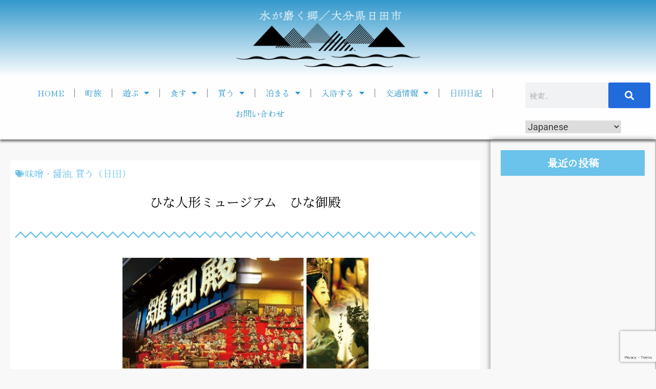

--- FILE ---
content_type: text/html; charset=utf-8
request_url: https://www.google.com/recaptcha/api2/anchor?ar=1&k=6LcmnH0iAAAAABbZJGwJrp2s2NIyfXmqR_-gcVFv&co=aHR0cHM6Ly9vaWRlaGl0YS5jb206NDQz&hl=en&v=PoyoqOPhxBO7pBk68S4YbpHZ&size=invisible&anchor-ms=20000&execute-ms=30000&cb=oo0w68hs9fnl
body_size: 48803
content:
<!DOCTYPE HTML><html dir="ltr" lang="en"><head><meta http-equiv="Content-Type" content="text/html; charset=UTF-8">
<meta http-equiv="X-UA-Compatible" content="IE=edge">
<title>reCAPTCHA</title>
<style type="text/css">
/* cyrillic-ext */
@font-face {
  font-family: 'Roboto';
  font-style: normal;
  font-weight: 400;
  font-stretch: 100%;
  src: url(//fonts.gstatic.com/s/roboto/v48/KFO7CnqEu92Fr1ME7kSn66aGLdTylUAMa3GUBHMdazTgWw.woff2) format('woff2');
  unicode-range: U+0460-052F, U+1C80-1C8A, U+20B4, U+2DE0-2DFF, U+A640-A69F, U+FE2E-FE2F;
}
/* cyrillic */
@font-face {
  font-family: 'Roboto';
  font-style: normal;
  font-weight: 400;
  font-stretch: 100%;
  src: url(//fonts.gstatic.com/s/roboto/v48/KFO7CnqEu92Fr1ME7kSn66aGLdTylUAMa3iUBHMdazTgWw.woff2) format('woff2');
  unicode-range: U+0301, U+0400-045F, U+0490-0491, U+04B0-04B1, U+2116;
}
/* greek-ext */
@font-face {
  font-family: 'Roboto';
  font-style: normal;
  font-weight: 400;
  font-stretch: 100%;
  src: url(//fonts.gstatic.com/s/roboto/v48/KFO7CnqEu92Fr1ME7kSn66aGLdTylUAMa3CUBHMdazTgWw.woff2) format('woff2');
  unicode-range: U+1F00-1FFF;
}
/* greek */
@font-face {
  font-family: 'Roboto';
  font-style: normal;
  font-weight: 400;
  font-stretch: 100%;
  src: url(//fonts.gstatic.com/s/roboto/v48/KFO7CnqEu92Fr1ME7kSn66aGLdTylUAMa3-UBHMdazTgWw.woff2) format('woff2');
  unicode-range: U+0370-0377, U+037A-037F, U+0384-038A, U+038C, U+038E-03A1, U+03A3-03FF;
}
/* math */
@font-face {
  font-family: 'Roboto';
  font-style: normal;
  font-weight: 400;
  font-stretch: 100%;
  src: url(//fonts.gstatic.com/s/roboto/v48/KFO7CnqEu92Fr1ME7kSn66aGLdTylUAMawCUBHMdazTgWw.woff2) format('woff2');
  unicode-range: U+0302-0303, U+0305, U+0307-0308, U+0310, U+0312, U+0315, U+031A, U+0326-0327, U+032C, U+032F-0330, U+0332-0333, U+0338, U+033A, U+0346, U+034D, U+0391-03A1, U+03A3-03A9, U+03B1-03C9, U+03D1, U+03D5-03D6, U+03F0-03F1, U+03F4-03F5, U+2016-2017, U+2034-2038, U+203C, U+2040, U+2043, U+2047, U+2050, U+2057, U+205F, U+2070-2071, U+2074-208E, U+2090-209C, U+20D0-20DC, U+20E1, U+20E5-20EF, U+2100-2112, U+2114-2115, U+2117-2121, U+2123-214F, U+2190, U+2192, U+2194-21AE, U+21B0-21E5, U+21F1-21F2, U+21F4-2211, U+2213-2214, U+2216-22FF, U+2308-230B, U+2310, U+2319, U+231C-2321, U+2336-237A, U+237C, U+2395, U+239B-23B7, U+23D0, U+23DC-23E1, U+2474-2475, U+25AF, U+25B3, U+25B7, U+25BD, U+25C1, U+25CA, U+25CC, U+25FB, U+266D-266F, U+27C0-27FF, U+2900-2AFF, U+2B0E-2B11, U+2B30-2B4C, U+2BFE, U+3030, U+FF5B, U+FF5D, U+1D400-1D7FF, U+1EE00-1EEFF;
}
/* symbols */
@font-face {
  font-family: 'Roboto';
  font-style: normal;
  font-weight: 400;
  font-stretch: 100%;
  src: url(//fonts.gstatic.com/s/roboto/v48/KFO7CnqEu92Fr1ME7kSn66aGLdTylUAMaxKUBHMdazTgWw.woff2) format('woff2');
  unicode-range: U+0001-000C, U+000E-001F, U+007F-009F, U+20DD-20E0, U+20E2-20E4, U+2150-218F, U+2190, U+2192, U+2194-2199, U+21AF, U+21E6-21F0, U+21F3, U+2218-2219, U+2299, U+22C4-22C6, U+2300-243F, U+2440-244A, U+2460-24FF, U+25A0-27BF, U+2800-28FF, U+2921-2922, U+2981, U+29BF, U+29EB, U+2B00-2BFF, U+4DC0-4DFF, U+FFF9-FFFB, U+10140-1018E, U+10190-1019C, U+101A0, U+101D0-101FD, U+102E0-102FB, U+10E60-10E7E, U+1D2C0-1D2D3, U+1D2E0-1D37F, U+1F000-1F0FF, U+1F100-1F1AD, U+1F1E6-1F1FF, U+1F30D-1F30F, U+1F315, U+1F31C, U+1F31E, U+1F320-1F32C, U+1F336, U+1F378, U+1F37D, U+1F382, U+1F393-1F39F, U+1F3A7-1F3A8, U+1F3AC-1F3AF, U+1F3C2, U+1F3C4-1F3C6, U+1F3CA-1F3CE, U+1F3D4-1F3E0, U+1F3ED, U+1F3F1-1F3F3, U+1F3F5-1F3F7, U+1F408, U+1F415, U+1F41F, U+1F426, U+1F43F, U+1F441-1F442, U+1F444, U+1F446-1F449, U+1F44C-1F44E, U+1F453, U+1F46A, U+1F47D, U+1F4A3, U+1F4B0, U+1F4B3, U+1F4B9, U+1F4BB, U+1F4BF, U+1F4C8-1F4CB, U+1F4D6, U+1F4DA, U+1F4DF, U+1F4E3-1F4E6, U+1F4EA-1F4ED, U+1F4F7, U+1F4F9-1F4FB, U+1F4FD-1F4FE, U+1F503, U+1F507-1F50B, U+1F50D, U+1F512-1F513, U+1F53E-1F54A, U+1F54F-1F5FA, U+1F610, U+1F650-1F67F, U+1F687, U+1F68D, U+1F691, U+1F694, U+1F698, U+1F6AD, U+1F6B2, U+1F6B9-1F6BA, U+1F6BC, U+1F6C6-1F6CF, U+1F6D3-1F6D7, U+1F6E0-1F6EA, U+1F6F0-1F6F3, U+1F6F7-1F6FC, U+1F700-1F7FF, U+1F800-1F80B, U+1F810-1F847, U+1F850-1F859, U+1F860-1F887, U+1F890-1F8AD, U+1F8B0-1F8BB, U+1F8C0-1F8C1, U+1F900-1F90B, U+1F93B, U+1F946, U+1F984, U+1F996, U+1F9E9, U+1FA00-1FA6F, U+1FA70-1FA7C, U+1FA80-1FA89, U+1FA8F-1FAC6, U+1FACE-1FADC, U+1FADF-1FAE9, U+1FAF0-1FAF8, U+1FB00-1FBFF;
}
/* vietnamese */
@font-face {
  font-family: 'Roboto';
  font-style: normal;
  font-weight: 400;
  font-stretch: 100%;
  src: url(//fonts.gstatic.com/s/roboto/v48/KFO7CnqEu92Fr1ME7kSn66aGLdTylUAMa3OUBHMdazTgWw.woff2) format('woff2');
  unicode-range: U+0102-0103, U+0110-0111, U+0128-0129, U+0168-0169, U+01A0-01A1, U+01AF-01B0, U+0300-0301, U+0303-0304, U+0308-0309, U+0323, U+0329, U+1EA0-1EF9, U+20AB;
}
/* latin-ext */
@font-face {
  font-family: 'Roboto';
  font-style: normal;
  font-weight: 400;
  font-stretch: 100%;
  src: url(//fonts.gstatic.com/s/roboto/v48/KFO7CnqEu92Fr1ME7kSn66aGLdTylUAMa3KUBHMdazTgWw.woff2) format('woff2');
  unicode-range: U+0100-02BA, U+02BD-02C5, U+02C7-02CC, U+02CE-02D7, U+02DD-02FF, U+0304, U+0308, U+0329, U+1D00-1DBF, U+1E00-1E9F, U+1EF2-1EFF, U+2020, U+20A0-20AB, U+20AD-20C0, U+2113, U+2C60-2C7F, U+A720-A7FF;
}
/* latin */
@font-face {
  font-family: 'Roboto';
  font-style: normal;
  font-weight: 400;
  font-stretch: 100%;
  src: url(//fonts.gstatic.com/s/roboto/v48/KFO7CnqEu92Fr1ME7kSn66aGLdTylUAMa3yUBHMdazQ.woff2) format('woff2');
  unicode-range: U+0000-00FF, U+0131, U+0152-0153, U+02BB-02BC, U+02C6, U+02DA, U+02DC, U+0304, U+0308, U+0329, U+2000-206F, U+20AC, U+2122, U+2191, U+2193, U+2212, U+2215, U+FEFF, U+FFFD;
}
/* cyrillic-ext */
@font-face {
  font-family: 'Roboto';
  font-style: normal;
  font-weight: 500;
  font-stretch: 100%;
  src: url(//fonts.gstatic.com/s/roboto/v48/KFO7CnqEu92Fr1ME7kSn66aGLdTylUAMa3GUBHMdazTgWw.woff2) format('woff2');
  unicode-range: U+0460-052F, U+1C80-1C8A, U+20B4, U+2DE0-2DFF, U+A640-A69F, U+FE2E-FE2F;
}
/* cyrillic */
@font-face {
  font-family: 'Roboto';
  font-style: normal;
  font-weight: 500;
  font-stretch: 100%;
  src: url(//fonts.gstatic.com/s/roboto/v48/KFO7CnqEu92Fr1ME7kSn66aGLdTylUAMa3iUBHMdazTgWw.woff2) format('woff2');
  unicode-range: U+0301, U+0400-045F, U+0490-0491, U+04B0-04B1, U+2116;
}
/* greek-ext */
@font-face {
  font-family: 'Roboto';
  font-style: normal;
  font-weight: 500;
  font-stretch: 100%;
  src: url(//fonts.gstatic.com/s/roboto/v48/KFO7CnqEu92Fr1ME7kSn66aGLdTylUAMa3CUBHMdazTgWw.woff2) format('woff2');
  unicode-range: U+1F00-1FFF;
}
/* greek */
@font-face {
  font-family: 'Roboto';
  font-style: normal;
  font-weight: 500;
  font-stretch: 100%;
  src: url(//fonts.gstatic.com/s/roboto/v48/KFO7CnqEu92Fr1ME7kSn66aGLdTylUAMa3-UBHMdazTgWw.woff2) format('woff2');
  unicode-range: U+0370-0377, U+037A-037F, U+0384-038A, U+038C, U+038E-03A1, U+03A3-03FF;
}
/* math */
@font-face {
  font-family: 'Roboto';
  font-style: normal;
  font-weight: 500;
  font-stretch: 100%;
  src: url(//fonts.gstatic.com/s/roboto/v48/KFO7CnqEu92Fr1ME7kSn66aGLdTylUAMawCUBHMdazTgWw.woff2) format('woff2');
  unicode-range: U+0302-0303, U+0305, U+0307-0308, U+0310, U+0312, U+0315, U+031A, U+0326-0327, U+032C, U+032F-0330, U+0332-0333, U+0338, U+033A, U+0346, U+034D, U+0391-03A1, U+03A3-03A9, U+03B1-03C9, U+03D1, U+03D5-03D6, U+03F0-03F1, U+03F4-03F5, U+2016-2017, U+2034-2038, U+203C, U+2040, U+2043, U+2047, U+2050, U+2057, U+205F, U+2070-2071, U+2074-208E, U+2090-209C, U+20D0-20DC, U+20E1, U+20E5-20EF, U+2100-2112, U+2114-2115, U+2117-2121, U+2123-214F, U+2190, U+2192, U+2194-21AE, U+21B0-21E5, U+21F1-21F2, U+21F4-2211, U+2213-2214, U+2216-22FF, U+2308-230B, U+2310, U+2319, U+231C-2321, U+2336-237A, U+237C, U+2395, U+239B-23B7, U+23D0, U+23DC-23E1, U+2474-2475, U+25AF, U+25B3, U+25B7, U+25BD, U+25C1, U+25CA, U+25CC, U+25FB, U+266D-266F, U+27C0-27FF, U+2900-2AFF, U+2B0E-2B11, U+2B30-2B4C, U+2BFE, U+3030, U+FF5B, U+FF5D, U+1D400-1D7FF, U+1EE00-1EEFF;
}
/* symbols */
@font-face {
  font-family: 'Roboto';
  font-style: normal;
  font-weight: 500;
  font-stretch: 100%;
  src: url(//fonts.gstatic.com/s/roboto/v48/KFO7CnqEu92Fr1ME7kSn66aGLdTylUAMaxKUBHMdazTgWw.woff2) format('woff2');
  unicode-range: U+0001-000C, U+000E-001F, U+007F-009F, U+20DD-20E0, U+20E2-20E4, U+2150-218F, U+2190, U+2192, U+2194-2199, U+21AF, U+21E6-21F0, U+21F3, U+2218-2219, U+2299, U+22C4-22C6, U+2300-243F, U+2440-244A, U+2460-24FF, U+25A0-27BF, U+2800-28FF, U+2921-2922, U+2981, U+29BF, U+29EB, U+2B00-2BFF, U+4DC0-4DFF, U+FFF9-FFFB, U+10140-1018E, U+10190-1019C, U+101A0, U+101D0-101FD, U+102E0-102FB, U+10E60-10E7E, U+1D2C0-1D2D3, U+1D2E0-1D37F, U+1F000-1F0FF, U+1F100-1F1AD, U+1F1E6-1F1FF, U+1F30D-1F30F, U+1F315, U+1F31C, U+1F31E, U+1F320-1F32C, U+1F336, U+1F378, U+1F37D, U+1F382, U+1F393-1F39F, U+1F3A7-1F3A8, U+1F3AC-1F3AF, U+1F3C2, U+1F3C4-1F3C6, U+1F3CA-1F3CE, U+1F3D4-1F3E0, U+1F3ED, U+1F3F1-1F3F3, U+1F3F5-1F3F7, U+1F408, U+1F415, U+1F41F, U+1F426, U+1F43F, U+1F441-1F442, U+1F444, U+1F446-1F449, U+1F44C-1F44E, U+1F453, U+1F46A, U+1F47D, U+1F4A3, U+1F4B0, U+1F4B3, U+1F4B9, U+1F4BB, U+1F4BF, U+1F4C8-1F4CB, U+1F4D6, U+1F4DA, U+1F4DF, U+1F4E3-1F4E6, U+1F4EA-1F4ED, U+1F4F7, U+1F4F9-1F4FB, U+1F4FD-1F4FE, U+1F503, U+1F507-1F50B, U+1F50D, U+1F512-1F513, U+1F53E-1F54A, U+1F54F-1F5FA, U+1F610, U+1F650-1F67F, U+1F687, U+1F68D, U+1F691, U+1F694, U+1F698, U+1F6AD, U+1F6B2, U+1F6B9-1F6BA, U+1F6BC, U+1F6C6-1F6CF, U+1F6D3-1F6D7, U+1F6E0-1F6EA, U+1F6F0-1F6F3, U+1F6F7-1F6FC, U+1F700-1F7FF, U+1F800-1F80B, U+1F810-1F847, U+1F850-1F859, U+1F860-1F887, U+1F890-1F8AD, U+1F8B0-1F8BB, U+1F8C0-1F8C1, U+1F900-1F90B, U+1F93B, U+1F946, U+1F984, U+1F996, U+1F9E9, U+1FA00-1FA6F, U+1FA70-1FA7C, U+1FA80-1FA89, U+1FA8F-1FAC6, U+1FACE-1FADC, U+1FADF-1FAE9, U+1FAF0-1FAF8, U+1FB00-1FBFF;
}
/* vietnamese */
@font-face {
  font-family: 'Roboto';
  font-style: normal;
  font-weight: 500;
  font-stretch: 100%;
  src: url(//fonts.gstatic.com/s/roboto/v48/KFO7CnqEu92Fr1ME7kSn66aGLdTylUAMa3OUBHMdazTgWw.woff2) format('woff2');
  unicode-range: U+0102-0103, U+0110-0111, U+0128-0129, U+0168-0169, U+01A0-01A1, U+01AF-01B0, U+0300-0301, U+0303-0304, U+0308-0309, U+0323, U+0329, U+1EA0-1EF9, U+20AB;
}
/* latin-ext */
@font-face {
  font-family: 'Roboto';
  font-style: normal;
  font-weight: 500;
  font-stretch: 100%;
  src: url(//fonts.gstatic.com/s/roboto/v48/KFO7CnqEu92Fr1ME7kSn66aGLdTylUAMa3KUBHMdazTgWw.woff2) format('woff2');
  unicode-range: U+0100-02BA, U+02BD-02C5, U+02C7-02CC, U+02CE-02D7, U+02DD-02FF, U+0304, U+0308, U+0329, U+1D00-1DBF, U+1E00-1E9F, U+1EF2-1EFF, U+2020, U+20A0-20AB, U+20AD-20C0, U+2113, U+2C60-2C7F, U+A720-A7FF;
}
/* latin */
@font-face {
  font-family: 'Roboto';
  font-style: normal;
  font-weight: 500;
  font-stretch: 100%;
  src: url(//fonts.gstatic.com/s/roboto/v48/KFO7CnqEu92Fr1ME7kSn66aGLdTylUAMa3yUBHMdazQ.woff2) format('woff2');
  unicode-range: U+0000-00FF, U+0131, U+0152-0153, U+02BB-02BC, U+02C6, U+02DA, U+02DC, U+0304, U+0308, U+0329, U+2000-206F, U+20AC, U+2122, U+2191, U+2193, U+2212, U+2215, U+FEFF, U+FFFD;
}
/* cyrillic-ext */
@font-face {
  font-family: 'Roboto';
  font-style: normal;
  font-weight: 900;
  font-stretch: 100%;
  src: url(//fonts.gstatic.com/s/roboto/v48/KFO7CnqEu92Fr1ME7kSn66aGLdTylUAMa3GUBHMdazTgWw.woff2) format('woff2');
  unicode-range: U+0460-052F, U+1C80-1C8A, U+20B4, U+2DE0-2DFF, U+A640-A69F, U+FE2E-FE2F;
}
/* cyrillic */
@font-face {
  font-family: 'Roboto';
  font-style: normal;
  font-weight: 900;
  font-stretch: 100%;
  src: url(//fonts.gstatic.com/s/roboto/v48/KFO7CnqEu92Fr1ME7kSn66aGLdTylUAMa3iUBHMdazTgWw.woff2) format('woff2');
  unicode-range: U+0301, U+0400-045F, U+0490-0491, U+04B0-04B1, U+2116;
}
/* greek-ext */
@font-face {
  font-family: 'Roboto';
  font-style: normal;
  font-weight: 900;
  font-stretch: 100%;
  src: url(//fonts.gstatic.com/s/roboto/v48/KFO7CnqEu92Fr1ME7kSn66aGLdTylUAMa3CUBHMdazTgWw.woff2) format('woff2');
  unicode-range: U+1F00-1FFF;
}
/* greek */
@font-face {
  font-family: 'Roboto';
  font-style: normal;
  font-weight: 900;
  font-stretch: 100%;
  src: url(//fonts.gstatic.com/s/roboto/v48/KFO7CnqEu92Fr1ME7kSn66aGLdTylUAMa3-UBHMdazTgWw.woff2) format('woff2');
  unicode-range: U+0370-0377, U+037A-037F, U+0384-038A, U+038C, U+038E-03A1, U+03A3-03FF;
}
/* math */
@font-face {
  font-family: 'Roboto';
  font-style: normal;
  font-weight: 900;
  font-stretch: 100%;
  src: url(//fonts.gstatic.com/s/roboto/v48/KFO7CnqEu92Fr1ME7kSn66aGLdTylUAMawCUBHMdazTgWw.woff2) format('woff2');
  unicode-range: U+0302-0303, U+0305, U+0307-0308, U+0310, U+0312, U+0315, U+031A, U+0326-0327, U+032C, U+032F-0330, U+0332-0333, U+0338, U+033A, U+0346, U+034D, U+0391-03A1, U+03A3-03A9, U+03B1-03C9, U+03D1, U+03D5-03D6, U+03F0-03F1, U+03F4-03F5, U+2016-2017, U+2034-2038, U+203C, U+2040, U+2043, U+2047, U+2050, U+2057, U+205F, U+2070-2071, U+2074-208E, U+2090-209C, U+20D0-20DC, U+20E1, U+20E5-20EF, U+2100-2112, U+2114-2115, U+2117-2121, U+2123-214F, U+2190, U+2192, U+2194-21AE, U+21B0-21E5, U+21F1-21F2, U+21F4-2211, U+2213-2214, U+2216-22FF, U+2308-230B, U+2310, U+2319, U+231C-2321, U+2336-237A, U+237C, U+2395, U+239B-23B7, U+23D0, U+23DC-23E1, U+2474-2475, U+25AF, U+25B3, U+25B7, U+25BD, U+25C1, U+25CA, U+25CC, U+25FB, U+266D-266F, U+27C0-27FF, U+2900-2AFF, U+2B0E-2B11, U+2B30-2B4C, U+2BFE, U+3030, U+FF5B, U+FF5D, U+1D400-1D7FF, U+1EE00-1EEFF;
}
/* symbols */
@font-face {
  font-family: 'Roboto';
  font-style: normal;
  font-weight: 900;
  font-stretch: 100%;
  src: url(//fonts.gstatic.com/s/roboto/v48/KFO7CnqEu92Fr1ME7kSn66aGLdTylUAMaxKUBHMdazTgWw.woff2) format('woff2');
  unicode-range: U+0001-000C, U+000E-001F, U+007F-009F, U+20DD-20E0, U+20E2-20E4, U+2150-218F, U+2190, U+2192, U+2194-2199, U+21AF, U+21E6-21F0, U+21F3, U+2218-2219, U+2299, U+22C4-22C6, U+2300-243F, U+2440-244A, U+2460-24FF, U+25A0-27BF, U+2800-28FF, U+2921-2922, U+2981, U+29BF, U+29EB, U+2B00-2BFF, U+4DC0-4DFF, U+FFF9-FFFB, U+10140-1018E, U+10190-1019C, U+101A0, U+101D0-101FD, U+102E0-102FB, U+10E60-10E7E, U+1D2C0-1D2D3, U+1D2E0-1D37F, U+1F000-1F0FF, U+1F100-1F1AD, U+1F1E6-1F1FF, U+1F30D-1F30F, U+1F315, U+1F31C, U+1F31E, U+1F320-1F32C, U+1F336, U+1F378, U+1F37D, U+1F382, U+1F393-1F39F, U+1F3A7-1F3A8, U+1F3AC-1F3AF, U+1F3C2, U+1F3C4-1F3C6, U+1F3CA-1F3CE, U+1F3D4-1F3E0, U+1F3ED, U+1F3F1-1F3F3, U+1F3F5-1F3F7, U+1F408, U+1F415, U+1F41F, U+1F426, U+1F43F, U+1F441-1F442, U+1F444, U+1F446-1F449, U+1F44C-1F44E, U+1F453, U+1F46A, U+1F47D, U+1F4A3, U+1F4B0, U+1F4B3, U+1F4B9, U+1F4BB, U+1F4BF, U+1F4C8-1F4CB, U+1F4D6, U+1F4DA, U+1F4DF, U+1F4E3-1F4E6, U+1F4EA-1F4ED, U+1F4F7, U+1F4F9-1F4FB, U+1F4FD-1F4FE, U+1F503, U+1F507-1F50B, U+1F50D, U+1F512-1F513, U+1F53E-1F54A, U+1F54F-1F5FA, U+1F610, U+1F650-1F67F, U+1F687, U+1F68D, U+1F691, U+1F694, U+1F698, U+1F6AD, U+1F6B2, U+1F6B9-1F6BA, U+1F6BC, U+1F6C6-1F6CF, U+1F6D3-1F6D7, U+1F6E0-1F6EA, U+1F6F0-1F6F3, U+1F6F7-1F6FC, U+1F700-1F7FF, U+1F800-1F80B, U+1F810-1F847, U+1F850-1F859, U+1F860-1F887, U+1F890-1F8AD, U+1F8B0-1F8BB, U+1F8C0-1F8C1, U+1F900-1F90B, U+1F93B, U+1F946, U+1F984, U+1F996, U+1F9E9, U+1FA00-1FA6F, U+1FA70-1FA7C, U+1FA80-1FA89, U+1FA8F-1FAC6, U+1FACE-1FADC, U+1FADF-1FAE9, U+1FAF0-1FAF8, U+1FB00-1FBFF;
}
/* vietnamese */
@font-face {
  font-family: 'Roboto';
  font-style: normal;
  font-weight: 900;
  font-stretch: 100%;
  src: url(//fonts.gstatic.com/s/roboto/v48/KFO7CnqEu92Fr1ME7kSn66aGLdTylUAMa3OUBHMdazTgWw.woff2) format('woff2');
  unicode-range: U+0102-0103, U+0110-0111, U+0128-0129, U+0168-0169, U+01A0-01A1, U+01AF-01B0, U+0300-0301, U+0303-0304, U+0308-0309, U+0323, U+0329, U+1EA0-1EF9, U+20AB;
}
/* latin-ext */
@font-face {
  font-family: 'Roboto';
  font-style: normal;
  font-weight: 900;
  font-stretch: 100%;
  src: url(//fonts.gstatic.com/s/roboto/v48/KFO7CnqEu92Fr1ME7kSn66aGLdTylUAMa3KUBHMdazTgWw.woff2) format('woff2');
  unicode-range: U+0100-02BA, U+02BD-02C5, U+02C7-02CC, U+02CE-02D7, U+02DD-02FF, U+0304, U+0308, U+0329, U+1D00-1DBF, U+1E00-1E9F, U+1EF2-1EFF, U+2020, U+20A0-20AB, U+20AD-20C0, U+2113, U+2C60-2C7F, U+A720-A7FF;
}
/* latin */
@font-face {
  font-family: 'Roboto';
  font-style: normal;
  font-weight: 900;
  font-stretch: 100%;
  src: url(//fonts.gstatic.com/s/roboto/v48/KFO7CnqEu92Fr1ME7kSn66aGLdTylUAMa3yUBHMdazQ.woff2) format('woff2');
  unicode-range: U+0000-00FF, U+0131, U+0152-0153, U+02BB-02BC, U+02C6, U+02DA, U+02DC, U+0304, U+0308, U+0329, U+2000-206F, U+20AC, U+2122, U+2191, U+2193, U+2212, U+2215, U+FEFF, U+FFFD;
}

</style>
<link rel="stylesheet" type="text/css" href="https://www.gstatic.com/recaptcha/releases/PoyoqOPhxBO7pBk68S4YbpHZ/styles__ltr.css">
<script nonce="EYNRWqDvnJFYjukpSPCCqg" type="text/javascript">window['__recaptcha_api'] = 'https://www.google.com/recaptcha/api2/';</script>
<script type="text/javascript" src="https://www.gstatic.com/recaptcha/releases/PoyoqOPhxBO7pBk68S4YbpHZ/recaptcha__en.js" nonce="EYNRWqDvnJFYjukpSPCCqg">
      
    </script></head>
<body><div id="rc-anchor-alert" class="rc-anchor-alert"></div>
<input type="hidden" id="recaptcha-token" value="[base64]">
<script type="text/javascript" nonce="EYNRWqDvnJFYjukpSPCCqg">
      recaptcha.anchor.Main.init("[\x22ainput\x22,[\x22bgdata\x22,\x22\x22,\[base64]/[base64]/[base64]/[base64]/[base64]/[base64]/[base64]/[base64]/[base64]/[base64]\\u003d\x22,\[base64]\\u003d\\u003d\x22,\x22wooAbMKdYcKzMTDDkUbDmsKvOsOga8O6csKQUnFzw5A2wostw5hFcsOCw7fCqU3Dp8Opw4PCn8KMw4rCi8KMw5jCnMOgw7/[base64]/wpEGJMOLwq/DgMKGw7PDnMKgwpfCiwXCnBrCjVl/MF7DnyvClD3CssOlIcKlbVIvElvChMOYEUnDtsOuw4LDgsOlDQElwqfDhQTDrcK8w75qw4oqBsKgAMKkYMKLFTfDknDChsOqNEpLw7d5woZ0woXDqnADfkc6N8Orw6FIXjHCjcKiSsKmF8K0w5Bfw6PDvS3CmknCth/DgMKFAMKWGXpACCxKSMK1CMOwO8OXJ2QTw6XCtn/Dg8OsQsKFwqnCkcOzwrpAYMK8wo3CsibCtMKBwp3CmxV7wq50w6jCrsKcw5rCim3DrSU4wrvCn8KQw4IMwpDDsS0ewrHClWxJHsO/LMOnw7B+w6lmw5zCosOKEA1Mw6xfw4zCs37DkGbDu1HDk18uw5lyUMKMQW/DuRoCdXQaWcKEwr/CmA5lw4zDsMO7w5zDhktHNX8ew7zDomDDtUUvDy5fTsKnwoYEesOiw47DhAsyJsOQwrvCjcKYc8OfPcOZwphKZcOGHRgXWMOyw7XCvcKbwrFrw5c7X37ChhzDv8KAw6DDl8OhIzh7YWowE1XDjUHCti/DnAFgwpTChkDCgjbCkMKlw6cCwpYmG39NAcOQw63Dhx4OwpPCrCRQwqrCs3wtw4UGw69xw6kOwo/[base64]/W2Fhwq7CgCzCu07CtDBHFsKUSMOQN17Dt8KjwqzDusKqRxzCgWU4P8OVG8OzwrBiw7zCucOMLMKzw5TCgzPCsjrClHEBa8KwSyMRw6/[base64]/[base64]/[base64]/LUrDlcOow7dRN3jCg8KqTSvDkkQVwr3Chx/Csk7Dpkk5wqDDpBPDoRpnCHlrw4bDjxjCmMKUUjBpccOpGFbCv8O5w5LDpizCsMKrXHEOw5FIwppdYijCpXDDgMOpw6phw4rCuxLDkixmwrnDuyVoDXoYwrUrwrLDgMOKw641w4l6PMOKK09FBhwHNXzCrcKhwqcZwrYkwqnDvcOhO8OYUcK1A2TDulnDq8OkZyY/FGQOw7tJHVbDlMKPeMKAwq3DoU3CqsKLwoTDl8KOwpLDt3zCmMKqV0nDpsKDwqfDqMK5w7XDosOuKwfChi3DhcOKw5DCtMOYT8KJwoLDtkQTOQ42WMKsV3FgHsOUPMKqE3tmw4HCncOCX8OSelR6w4HDvFUvw54+W8O2w5nCvU0/wr4vUcOwwqbCvsKdw7TCncOOOsKISStJDzDDvsOzw488wqpAQHUsw6LDh17DksKcw4DChsOSworCv8OOwq8qUcKpSCHCnG7DosO1wq1MOcKND2LCpA3DhMO5w7vDuMKodQLCo8KOPyLCpl0pVMOiwrzDi8K3w7g2KGFbYmXCuMKiw40cZMORMn/[base64]/w4rCp8O/b8OAw6JiFMKzNMKOUlVSw7TDowHDlsO6wp3CjlHDkE3DjBY6YnsPSRR2dcKDwqJkwr9IKiQtw73CpCNvw4jCnX5Dw5EHLmrCqU4Vw6vCosKIw5pmGVjClEXDp8OeDMO2w7/DnD0SP8K8wqTDlcKKNWYLwrjCqsKUa8OuwobCkwbCnlUceMKEwqHDnsONecKfwoN7woscIVnCg8KGHCRCChDDnFrDvcKEw67DmMK+w4HClcOBN8KDwonDtEfDmAbDpX8Xw7vDhMKLecKRM8K9NkVfwp00wqUlcSfDnRZww47CsxXCg2ZUwp/DhADDjV5Fw4bDgGIAwrY/w7rDpjbCnAEpw5bCtmd1VFJ9eBjDpmQ6CMOKb1zCu8OKS8OWwrpUSsKrwpbCoMOlw7PCljvCnHADBjFJMFkwwrvDqjcefjTCl051wq/ClMOyw4hrTcOhwojDlhguAMOsQDLCjX3CvkEvwrvCv8KjMhxYw4fDjwPCiMOdIsKzw4UXwrkGw4UNS8O5Q8Kiw5LDgsKUPwZMw77DiMKnw7ZDdcOJw6nCvwbCh8OEw4o4w43Ct8OPwqjDpsO/[base64]/CtHELBH1ifEHCucKew4how77Dq8OzwohpwqnCucOKKhFnw7/DphbChS9gfcOIIcKBwqDCgMOTwo7CmsO/Dg7DlsOFPHzDnCIBYyxPwoFNwqYCw67Cm8KcwqPChsKPwqtQHRfDiRZRwrLCjcKeczVGw6Ffw5t7w5zCj8Kuw4jCrsOzbxJGwrV1wotDfirChcKQw6wnwoRGwqt/[base64]/CmMKiHcOGw5sJKcKew51aOyHCvy/Ch3DCh3DCn8OHfjXDpsOoMcKFw6ckTcKIBjXCrcOOFBs5fMKIYCgqw6BpQsK4WQzDk8O4wojDnAUvcsKWWjMTwpkPw73CpMOhEcOifMKIw6EewrTDo8Kdw6nDmS4GDcOQwoVZw7vDiAQvw4/DvznCscKhwohlw4zDvhnCoWZSw754E8Klw57CqhTCjsKvwrTDt8O6w4MeCMKEwqs0G8K3fsKFUMKswo3CqzBAwrBTO1g3UjsxEAzCgMKPcBjCscO8RsOxwqHCsjrDmMOoeBkaWsOVSRxKEMOWOGjCiV4hbsK9w7nCn8KdCnrDkn7DhsOhwojCrsKpX8KIwpXCgT/CjcO4w7siwqd3FSDDkWwQw6ZTwr14DHhqwoLCj8KjOsO+dHHCh2oTw5zCsMOJw5TDr1NlwrfDmcKfecK4WTxmQgrDj3k0Y8KOwr/[base64]/Du8KMAl7DlkrDiizDiR/[base64]/ClHzDssO+wqvDtsK2P8KZw5bCtsKLw6JmdMKjd8O6wrA7wpBHwpFewqB6w5DCscONw5fDu31Qf8KLJMKnw79swo3Cg8K/w4koBCNGw6rDvUhuMzLCjH8PIcKFw6I3wp7ChxZuwo3DiQPDrMO/wrPDjMOiw5XCm8KVwoRNQ8KjKRjCpsOQOMOpdcKdwp4nw6XDtksLwo7DoXRcw4HDpzdaTQDDim/[base64]/Di0F+KEzCpcOuw7kibR4uw6bDoDbCgsKCwoQiw6LDimjDnBk+FlLDhVLCo2kDCh3DmRLCgMOCwp/[base64]/DpcKCwpPCpy46wp4rw4cNc2Msw7pfwpsAw77DkTkIw53ChMK/w7lwWcOgc8ODwqQcwrnCpjzDrMKPw57DicKjwrZWasOnw6gIa8OUwrXDvsOUwptaTMK+wq1ow7/Dqy7CocK9w6BAHcKAVXJ4wpXCqsKxAsO9RmVsYMOEw41LYsK+VcORw6JXAhQtTsOFNsK8wpZYNsO5UMOow6lPwoXDng3DhcOOw5PClSDDrMOEJ3jCjcKNOMKBHMOHw7TDgDlyMsKXwpHDmMKCE8OvwqAOw63CmBc7wpsaYcKlwrrCgcOxQMKDS0DChn8+XBBHSS/DlRTCpcKzMko8wrjDkWJqwrzDtsKDw5DCusOoIH/Cpy7DpjPDvXFWFMO0NDYPw7bCj8OKJ8OcHX8sYsK/wr06w4LDnsKHXMKvb1bCmTnCsMKSJMO3GMOAw4MRw7zDi20hSsK2w78WwoZJwqVfw5tJw5EQwr7DusKWWWzDlEB9SxXCt3/CnzoWfD0Iwq8yw6rDtMO8wroscsKQKUtYGMOCEsK6EMOkw5l6w5N6GsOFPhkywoPCqcOXw4LDpzJvBnjCiTskeMODRDTCiH/DiiPCv8K+SMKbw5nCj8OzAMO5W07DlcKVwphdwrMzSMO2w5jDoDPCkMO6dRN0w5MEwq/[base64]/DcOkYHDDi8KMBxTCr8K9L8O1w4xlGnDChA5BbTvDgl5TwotwwrzDvmgCw4EJJ8KyYHEzGcORw7wOwrMOaRBPWsOVw7odfcKedMKiUMOwWwPCucOCw65+w7rDj8Ofw7fCtsO7aCDDlcKdO8O6asKnIH/DvAXDjcOlw4PCn8Oew6lNw7nDssOyw53CnMOcASV0S8OowppKw5vDnFlUXT/CrmgIRMO5w7/[base64]/wpdzw7bCucOjw4rDhnfCgMK6BmHDjQzDhsOOwpwiwplPZBbDgsOmEV1RZ3pMNDbDvkZIw4nDgcOaOcOAX8KMQCIkw7gBwpDDqcO+wpx0NsONwrhyeMOrw5E/w5UgKCojw4jCoMKxwqvCgMKsI8Opw7E0w5TDl8OSwr08wrI5wpXCtmMxbUXDhcK0ZMO4w45LcsKOT8KpX27DnMO6FBIFwpXCicK9OsKwEHzCnwrCrMKUTcKPEsONBsOQwrsgw4jDolRaw5U/[base64]/CqQFoOcO7w4BzYcK3bVrCt1ouwprCiMKaw5jCgMOww5/CkwnClSXDpsONw4EpwrvCk8OqUWMVZcKAw5/Cl33Dlj/DiETCisKtGTRqFF0saWFlw7oHw6d/wofCjcOswpJlw7PCi3HCk3vCrgUuWsOuNwFRAcK9JMKywo/Cp8OCfU9+w4TDp8KKwqFOw6rDrMO6b03DlsK+QzHDqUwmwq0rQcK2eEpawqYuwo0dwqvDsDXCoAhww7nDhMKXw55QaMOBwpPDmsOHwpnDuUDDswpXShPCosOmeQEHwrtaw4xqw7LDuFRgAMKMDFBOfHvCjMOawqjCtkFTwokgA3Y/RBB7w5VeJhUnw7p4w6UOZTJxwq3DgcKIw7zDm8OEw5BmT8O3wpjCmsKfbDDDukTCtcOvFcOWJsKRw6jDkMKGAgBZX07ClUsTGcOubMOBTGA8YXU7wpxJwo/CosKUWD4XMcKVwrnDhsOAdsOMwpfDncK+REfDixphw4YQMnRHw65Lw5bDi8KLNMK+VQcpWsKZwokBO2NZV0TDqMODw6k6w5/DiQrDrzACb1Muwp1KwoDDsMOhwqEZw5PCtFDChMKkNcO5w57DksO2Qj/[base64]/w4HCslHCqV3DvcKCwp/DrzLCgsO4wp1ww6LDomjDthMkw6V1OMKoacOfVUfDs8KGwps9OMKHf0g1cMK9wq1pwoTCn3HCsMORw7s9d0gdw5ZlaVJ4wr9mXsOvfzHChcKeNF/ClsKNSMKTPgTDpzLDsMOkwqXDkMK2Kn1sw6hmw4hzeAIBIsKfGMOXwrbCk8KgbknDsMONw68Fwq8awpVTwqfCs8OcaMOaw6PCmU/DjmnCl8KVOsKgJWoKw6/DuMOjwrXCiBVUwrnCpsK5wrcSFcOsEMOqIsOCShx1R8Ocw47CjlMpVsOxU3kacz/DiULDu8KyGltMw6bDhFhRwqVoFAbDkQFowrzDjQ7Cu1YVaVASwq/CohpjaMOMwpAywpDDqR8Nw4bCvy5rN8OoVcKNRMO2CsOxNEbDrD4cw7LCnSrCnw5rScOMw6VNwrLCvsOIHcKLWF7DrcK7M8OnSMKHwqDDrsOxNRdkfMO3w47Don3Ct30AwroOTMKawqHDusOtJSArW8O4w6DDm10cBcKvw47Do3/DtMO5w5xRInhZwp/Dn3TCv8OFw5gOwrLDl8KEwpPDkGpUUWjCvMKhdcKMw5zCjsO8wqM2w4HDtsKSG3bCg8OxeB/DhMKgfD7DsjPCucOeIi/[base64]/DiBVpVARSUwwGCsOgwqPCqcOBUMOqbns9C2fCisOUd8OdEcKDwqAeYMOxwqxBRcKhwpwFDgQMBkcKbXkbYsOnP3XCnVzCiSlNw6J5wrXCvMOzUm4Tw4BIR8OhwqfCgcK+w4jCkcKbw5XDkMOvDMORwpsvwoHCikzDhsOFQ8KOW8O5cg7DgEdhw6IUUsOgw7TDuW1/wqceBsKUHwLDtcONw4hDw6vCoEQbw6jClG5jw6bDjQAJwosTw4p7dkPChsK/K8OVw6VzwrTDqsKqwqfCtWvCmcOoY8KNw5bCl8KeYsOrwpXCi0vDt8ONDHvDo34cWMOkwpjDp8KLdApnw45fwq0IPlJ8HsOfwrTCv8KZwqLCogjDk8O1w45EHhjDucK0IMKgwrDCuncVwpPDlMKswp0HWcOZwoRQL8KZfyzDusOgOwfCnGzDkCHCjwfDqMOEwpYAwr/CuA93Mm0Dw4PDknzDlk5GHFgSKsOrVcKia0fDk8OZI2gPdiTDnFzDtMOow6cuwqDDqsK7wrEnw7g3w7nClwHDsMKafmPCg1HCkW4Qw4/DvsOEw6V7a8KCw47Cg1knw7jCv8KOwqkJw5zCillAGsO2bTrDvMK0PMOXw5w4w6EwHibDmMKKOCXCom9XwqUGTMOswoLDhCLCi8Kmwp1Uw6bCrCM1wps/[base64]/DnwrDg8Kpw4tBwqw2woDDgMOsDsKAw5dYwrbDsUjDsj44w5PDky/CkQXDhcOjJcOaYsKqBko0wptmw5l1woTDqFJxST56w6owAsKfGEw8wrzCpTkKMzfCksOSMMOswp1xw6fDmMOGdcOTw5fDksKVZyrDpMKNZ8Oyw5jDsHRXwpg3w5XDpsKxTXwywq/CvhA1w53DhW7Cg0cUS1DChsKEw7DClxl2w4nDhMK9LUVZw4bCti8PwqLCtQhaw5HCg8OTTsKbw44Rw58DfMKoJUzDjMO/HcOMSHHDpFtKJ1RbAkzDoHRoM2bDjsO4VnEgw5ldw6cIAU0QG8OrwrTChUbCkcO5QBHCr8K1MFE9wr1zwpQ6fcKNa8Owwpcew5/ClMOnw4Qrw71SwpcbOSfDsVDCvcKMOGFrw73CshzCisKGwo4/LcOLwo7CkVItdsK0cFnDrMO9c8OKw7QIw5Jbw6Qjw6gqMcKGQQtHwqU2wp7DqMO5Riopw4PCpzUoPMK6w7PCsMOxw4gIZ2/CjMKEUcOYLWDDqi7DkhrCr8OYPmnDogzCrBDDocKcwqzDjFsFKyljLAFYYcKxSsOtw7jDsWLDsnMnw77CiX9qNnTDjyTDqcKCw7TDnmBDZ8Opw6oewphUwqLDu8KOw6gVXsK2Bio7wrhEw6zCpMKfVA0EHSI7w6VXwrAFwoDCtXPCrcKKwrwoIsKDw5XCoE/[base64]/wrvDrcKqBMKTKsKULcO+w73DkMODwrJew64Rw6nDizPDjwAvZk8/w4oKw6rCnhB8WE8xSylVwoUpalRpUcKFwrfCs33Ciz4yP8Oaw6hCwoEEwovDrMOEwrsyEDXDs8OuBAvCmGsDw5tjwqrCgcO7IMK5w4IqwqLCr2gQGcKmw6TDjlnDoyLCuMKCw7lFwpduC18fw77Dl8KBwqDCozZ6worDgMK/wosZAhhnw63Dkh/CuX5hw73Dnl/[base64]/Dqm0gECJ6wp7Dp8OlCW3DmcK/[base64]/[base64]/IWcxw5BAw4nDkyXCk8O6DsONOxbDk8OraBrDm8OdXCk3wo7CrgPDvsOow6bDucKBw5Ydw4/Dj8OuWQDDplrDjX4uwrEswoLCsDlXwonCogXCkwNkwpXDj2I3McOLw4rCmXzDtARuwoBlw4jDrcKcw7R9M0QvBMOzUsO6G8O0wqAFw6XCrsK9woIRVylAM8K7LiAxFEYEwrbCjD7CmQNrSEMLwpPCu2VBwrnDi2Rbw4HDkDjCqsOcCsKWP31Fwo/Ct8KkwpHDrsOlw5vDocO1wqrDs8KAwprDu3XDiXUuw51twprCkXbDo8K2Xg0nSUt1w7QVHnljwpA1HcOqIT5XcHHCi8KTw7/Co8KrwrlswrVlwppYI0nDk2DCrsOaZBZkwphxDsOfUsKkwoo5SMKLwpEpw51aLEE+w4kDw4oyRsKIcmjCox7DkThNw47DocKnwrHCusKRw4HDrg/ClE7DucKLPcKLw7vCpsORLsKyw4TDii17wrZKbMK1w5lTw60yw5bDt8KYHsKXw6E2wogPG3fDtsObw4DDskErwrjDosKWVMO7wrM7wr3DunPDnsKqw4XCqcK6LB7DginDlsOkw4QMwpLDp8K8w79vwoI9Mm7Djn/CvmHCicOIFsKnw505ExvCscO0wrdUJBPDt8KJw6XDvH7CncOcw6jCmMOcbTpqVcKaEQnCv8OKwqw9DcKkwo9mwrIAwqbCt8OCCG/[base64]/CjClCwojDtsOAwrpCOh42wrnDg8OhJB9rX0LDqsOgwqjDjBh5O8KQwqHDh8Orw6vDt8KAG1vCqSLDoMKATsOUw6l8aUwqdz7DtkR7w6/DknR+UcObwpLCgMKMdSUCwowhwoHDuhTDrEIvwqo9YMOuLxd3w67DlV3CkxNKZmjCgCFKUsKtEcKDwrrDnlE8w7lza8O6w6zDicOjNMK2w7LChMO5w7Ffw7QpYsKCwprDksKhMQZhVsOfb8OJPcO+wqBpaHYbwrEGw5dyXi4AdQDDqUBrLcKJbm0pUFwHw75TOcK/w6zCtMOsChsgw71JHMKjOsOCwp8naBvCsFsvY8KXTCnDk8O4DcOUwoRHfsO3wp7DvhpDw4Evw5w/ScOVMVPCj8OUAMO+wprDicKQwrchXGDCmg/[base64]/FsOjdMOcLW4nHhPDrcOgQMKyw7/DgH/CiV95WC3DgBESZnRqw4zDlBvDuh7DowbCh8OjworDjcOHFsOjOsKiwqtuTV97ZsKEw7jCsMKwaMOTPlNcAsOUw7Zhw5zCvXpcwqbDk8O2wqcQwrEjwoXDtCfDk0rDpkzCtcK0EcKLVUtVwoHDhVvDgxctZx/CgyDDtMK4wqDDtcOueGp9worCncK5dn3CtcO9w6tww7RPesKvMMOTJ8KLwohRT8Ojw7F5w5nDpGdWDz5ENcO7woFmL8OOWRJzMA8teMOyd8OtwohBwqAcwr4MW8OKNsKSZsOnVETCrRxEw4wYwo/CssKMFxtKdsK5wos3KXjCsnHCpgXCrxRFMAzCtSAtd8KZM8KhbV3ChcK1wq3CrUXDmcOKw4lnUhZiwoBQw5TCoXBrw5zCigAuSTnDrcKDIzpAw4NQwpwjw4XCrzFmwqLDssKCIyo5Jgp/w7sJw4rDtFUQFMOGbCVxw5DCusOJQsOOIXHCmsO3FcKSwobDmMKeEzcAIlYXw6vDuxAdwoLDssO1wrzCucOmHT/Dj0JyXFIQw6zDjcK5Xy54wpjCkMKqRiI7RsKSLDpMw79LwoRtHMOYw4JVwqXCtD7CkcOUFcOtA0IiJ2IvKMO3w5ROf8OPwpVfwrNvYRg+w5nDnX4fwrnDp1zDjsKjHcKGw4JYY8KGB8O+VsOgwqPDr3VvwqrCmMO/w4YQw4XDmcOMwpLCjl3Cj8Ocw5w6KGnDq8OnfVxEEcKKw4kdw5ctIyhPw5cywrBXA23DoyVCGcKDJMKoY8KpwopEw6ciwozCmjtpQG/DkXgQw7cuDiZTEsKGw6vDq3cyZ1LCl3jCvcOfO8Orw7/DgsOJbT0uJxhVdB7Du2rCrlPDnjsRw414w6Npw7V7WAU/D8K6ZgZYw5JGVgjCgcKoLUrDssOTVMKXccOCwrbCucK/[base64]/[base64]/Ck0hIwo7DtcO0wrvCi8OTSSLCnMOHwplVwrBgwpHDmsOBw7dNw4VKKy9AHMOPIA/[base64]/CjGrCu1INe0k6wpIawq/DiW05w7vCt8OFw4fDrcKhw6dAwqssNsK6w4AGAQNyw4ItZ8O2wq9CwohCHF5Vw7gbP1bCscKhJjhSwp7DvjHDpcKtwozCp8KSwqvDuMKgOcKlVcKOwqsPLRptAgnCvcKzZsO7b8KoFcKuwp3DhDzCjibDkn5laVxcP8K4VgXCsQ/DinDDucOVb8O/fsOwwoo+fnzDmsOaw6zDicKOH8K1wpJYw6LDnkLCmyxwLX5UwoDDrcOjw5/[base64]/CmcOvw7TDm8O1FWnCmlEzwoPCocODw6luICzCni8Pw4F5wrrDuhBrJcO4YRDDtsKfw5x8dT9/asKOwpg6w5DCjsOMwpw5wofDp3sew4JBG8Obd8OzwpNPw4jDnMK0wofCkEt/[base64]/[base64]/[base64]/[base64]/CkA7DoMKqGMKLwp4ODhobL8ODZ8KzP0zCjE5Iw6E4eXxLw5DCucKDJHzCpW/[base64]/[base64]/Ct19nBsKKU8KmZT/[base64]/DpMOtw6zDrMKqw582w4HCmsKAwq9hAwVoEkUiQRfCqzdjA24YWRsUwpgdw4dfMMOvw4oJIDbCo8KDBsKywpFGwp9Qwr/[base64]/e8KGCcKMXxEZZSARGx7Cq8OCw7DCgEvCt8KmwrFUBMO4wpFWSMKGcsOHbcONIAvCvhHCqMKhSUjDmMKGQ3sxTcO/MSwUFsKrG3DDiMKPw6Uowo3CoMKVwrMfwrICwqvCuXPCiXXDtcOZYcK9VhnClMKfVHbClMKwAMO7w4QHwqNMR2Y7w6QCN17CicKNw5XDpgJiwoJfYMK0McOXO8K0woEQBHxcw7nDgcKuE8K/w7PCgcKEYEFyesKMw6PCtsKJwqvCgsKlEkjCqcO/w5rChXbDljnDrQodTQPDhMOdwo0JC8Kww7JBAMKXRcOPwrBjQHTDmgPClF7Cl3/DlcOdHgLDkhw2w7LDry7Cn8O6B2sdw4nChsOiw64Jw5dxB3BfYwBMLsKOw5Eaw7QUw7LDoiRww7Arw55Lwr8rwqfCpMK4JcOBEG5kWsKsw4lVKMKdw4jDqMK4w4BABMOsw6xuBEdfFcOGZ1/DrMKdwpZuw754w4XCvsOMAMK8M13DncOww6s6EsK8A3t2GcKIdB4OPWlwd8KBY3fCnw/[base64]/DosKLa1d9w5PCqGlUw4zCrGXCtMKgw58qesK/woYXHMOcFhrDvhFrwphOw4sowq/CjhHDo8KyKHbDjjTDnzDDuSfChB1Vwocge1rCjErCnng3bMKkw6/DvsKjJyPDoBdNw6rDp8K6wqZMNy/[base64]/H2/CuG8YS0LDrcKGZVx2wq1gw7lXwokpw5ZxSMO5V8Oxw6Yhw5EHBMKhacODwrgUw6LDsVZ0wqpowrnDssKQw6/ClixFw4/ChsOiPMK5w6rCgMOZw6QcezkvIMOyUMKlBjsWw44+PMOwwofDnToYJy/[base64]/McObTgs3WMKIw7d2wp5Iw6PDvUMowqDDn2hhYVwfDMK0XRg4BwfCoUx+DAoNFXRMPzzDhSrDtg7CmynDqsK+NEXDuQfDq29jw5zDhisfwpkuwp/[base64]/[base64]/[base64]/wogOw4nDoMOqw4VpwpoyawR/GcOUw5l/wok4SXHDlsOaFxUIwqgNF2/DiMKaw7hyIsKywr/DkjY/w4x/wrTCjgnDvDw+w6DDoUBuKnUyGnoxAsK+w6pQw583f8OFw7Enwo1LYl/Cg8Knw58Zw6F5DsOFw6bDsjkDwpvDon3DpglCPUsTw4EIYMKNIMK8w5chw5M1NcKdw4LCt3/CqmPCqcKzw6rCusOiNC7Dni3CtQAtwqoKw6xDLy5+woTCuMKLfXIrZMO/w40sa18Aw4cIPRrDqGtta8KAwqs3w6MGe8KmRcOuSTMDwovDgAJ6VlR/dMKkwrsGVMKJw4rCmmElw6XCosOHw4xlw6ZKwr3CqMK0wqLCvsOHFGzDmMOQwq14wrpFwoIvwqsEQ8Kzb8OKw64mw4sQFljCmSXCnMK4U8K6TzkBwqo4SMKETi/CjjBJZMOHKcOvf8KKZcOQw6DCqsOLwq3CrMKZP8O7X8Ohw6HCi1QRwpjDnQvDqcKVCW3CplIJGMONR8OgwqvCizFITMOzNsOHwrRLV8OydCA2UQjCjAIvwrbDkMK5wq5EwrcAamRlWzTCiGPCpcKLwqE5cFJxwo7DvSvDtVZjeysALsO6wrlSUApoAsKZw6/Do8OaUMKFw7x0AU4xDMO2w5l1FsKiwqnDicOSAcKxExVlwo7Dpk3DjMODACXCtsOLdF4ywqDDtSLDu3/DgVY7wr93wqEqw6tjwrrCrCLCljHDjQNTw6djw78Cw7/CncOJw6rCjcKmQGHDo8O+ZQsCw6pkwqFmwoJPw5oFKWtYw4HDkcOUw7jCkMKcwp9gdU1rwoVcfFnCtcO5wrLCtsK/wqMFwo5MAEloDydoOV9yw4EKwr3ChsKEwpXCrjPCicK9w4XDuyZlw4A3wpRDw4vCjXnDscKww6nDocOMw6LCp14ZY8K8C8KQw4cJJMKiw7/[base64]/M8KiwrrDiTZ0dDJ+w4zCmMO1wrUfw5nCi1HDrjjCm2NBwovCqWzChD/[base64]/e8KOw7vDpsOywq3CgT1eJQXDv2nCk8Olw5rClCTCsSXChcKDRSHDk2zDlW7Dpj7Di2XDg8KHwrUAb8K+ZS7Cs3F5MSbChsKFw5Q1wrY2Q8O1wrN2woDCl8Obw5QzwpzCl8KAwr7CjEzCgCYCwrDClR3DrCtBF2BgLWsNwrM/WMOywpMqw4BxwpPCshHDuStiOgVYw4vCksOfKSUMwqTDt8Oww4TCm8OyfALCucK2FUvCjhnCgV7DpMK7wqjDrT0pw60OXgkLH8KnFzbDhkIjAnHCmcK1w5DDicO4JBDDqsO1w7I2D8K/w7DCpcO6w4vCqcOpXMOdwplMwrMAwpXClcOswpzDrMKQwovDtcKVwpDDm295DxDCocOlWsKJf3k0wq4nwrvDh8OLw4rDl2/CvsKnwrLChDVADxAEd3jDokvDjMOYwp5RwqAjUMKxwrXCqcKDw6cMw6oCw4skwr0nwoc9FsKjJMKDDsKNW8Kmw7RoGsKXd8KIwqvDoQzDj8KKAVzDssOLw4lmw5h5R2sPYCnCnDhWwo/Cj8KRYnMKw5TCrT3DkX8gVMOTAB1fQmNDFMKqeEJ7P8OdKMOgVF7DosKNaXrDpcKQwqdVP2nCrsK7wpDDsR7DpyfDlCZKwr3CjMOwL8OeRcKDIljCtcOaPcKUwrPClknCggsaw6HCq8K0w4fDhl3DgwTChcOtCcKURn9kNsOMw5PDm8Kuw4Y/w57Dg8KhWsKDw4Azw58ydnzCl8K7w7BicwN0w4F+HTnDrhDCtzfCmxt6wqUKXMKNwrzDvjJuwpxyO1DCvjvCv8KLRkpbw5ADVcKiwrk5SsKXw5UoAk/CnVbDrAJbwrrDtsKqw4cHw4JVAx3DvMORw73DlQwqwqjCrD7DucOIGWV6w7tOIsOow4EsDsOAT8KTQ8OlwpnCuMK+wpUkIsKXwrELVgTCswQwPnnDnVxMe8KtNcOAHRMMw7hZwqPDrsO+WMOVw47CjsOBZsOJLMOQVMKYw6rDpnbDs0UwG0F/[base64]/CtyRpUMOua8OAw6skJjAUH8KiwrrCkQUzGcKVw4RpH8KZEcOewrYPwoUmw64kwprDs1bCi8OQfcOcLMOyRX3DuMK3w6dKGk/[base64]/CjcKsTV5Nwqg9wpZ0UcKYKCjClMOyw47Cmg3Cn3djw6HDvUfDiSLDgRtMwpPDjMOowr8Ow6gFfcOWD2TCu8KjQMOhwonDmTYewoLDk8KUASosC8OEEl0+asOodG3DucKzw5XDuWVRaDUBw4LCosONw6FGwojDrW/ChTlnw4nCgAd4wrYKESAlaE3CisKJw4rDq8KSw6I1ODfCsn9JwrNEJsKwQMKHwr/CgQw6UjvCpGDDs2wEw6Y9wr3DpStldGpeNMKpw6lMw5Vgwr8Xw7/Du2TCrRLCpsK8worDnikMVsK+woDDlyYDbcOUw4HDrcOKw7bDj2HCp2NbVsK1B8KDZsKpw6fDrcOYUwB4wqfCv8OEeXslNcK0DhDCjlYgwpVEYHlSVMOVQEnCiR7DjMOKGMO/AirCsE9zNMKMb8OTwo/CsEU2WsOIwpPDtsK/w7HDr2Zfw5pibMOPw7JIXW/CoiwOElZ5wp0Vwo4TOsOnPCAFdMOrTBfDh0Y8PsOew7Iqw7/CkcOIZsKVw53CgMK/wrZnLRrCocKQwozCmWDCoFhawo9Sw4tCw7jCilbCjMO6EcKXwrMCCMKVScK7wqVAJMOfw6Fnw4rDlsKrw4zCiC/DsV5KLcOKw5t+fk3CgsK4V8KVQsOOCBM1dwzDqcO4CmE0bsKKFcO9wp9WbkzDknZOATZEw5hEw7oeBMOlf8OJwqvDt3rCuAd/[base64]/DoMKewoJ1w7N1YsKJwrLCtMOMw5/[base64]/DmnjDoMKXfcKzYC4gDsOHwrB0wrPDghDDnsOlYcO/QzzDpMKZU8K/w7k3Wg04DWVpRMKRIX/Cs8O6McO2w7nDh8OlGcODw6F/[base64]/Co8KFw7/CoU7CmMO4w4YjTx/DvzPDpnNYw5IiVMObHsORwpVMDGkfccKRw6U6M8OtUDPDvXrDhkQXHjpkZcK/wrxbecKpwphKwo5ww53CjlxtwqZ7AxzCi8ONVcORJCbDkRAPJAzDsCnCpMK8UsObE2QEbV/Do8OiwoHDgTvCnXwTw7vComXCtMKcw6zDucO+PMOBw5jDhMKPYCo2EsKdw53DhUNewqTDgG/CsMKPEELDuAxoV2Zqw6TCtUrDk8K2wp/[base64]/[base64]/DtsOewrnCmcOtZA/Cr0PCuMK5w7QEwqbCsMO1PjwDBXJJwpXCoEJfGi3Ch11hw4/DrsK5w7MvC8OIwpxhwpVGwpxDSCvCvsKUwr5rVcKYwo4tRMKTwrx5w4rCsyx/I8K1wqTCjMOVw51bwrDDqQfDkWQLJTsRZWbDusKPw59FVmMYw6/DkcKcw47Cp2bCg8Olc2w9wr3DuWAqOsK5wrPDpMO2fsO7BMObwrDDul9/GlPDkD7Dh8OMwrzDv3fCucOjBmbCs8Kuw5AIWVbDl0/DoQ3CvgbCkjINw5XDjTlrMQQFUMK2SBQ8ZCfCksKvQngSYMOSFcOhwpURw6hMXsK0am4Rw7DCmMKHCj3Dq8K8PsK2w6Zzwrwpfj98wq3CugnCoT5qw7BGw6MzMsOCwqBgb23CvMKhZXQcw6XDsMOBw7HDrsOgw67DlkTDgwzCknrDi1PDpMKNdG/[base64]/[base64]/DkMKsNsKeWsOPL0vDp8KEwqjCvg8jw5PDr8KjbsKZw7UOBMKpw7TClH4HO0NJw7c7bGHDgHZ9w7/CjsKSwqMvwpjCicOvwpfCuMKHSF/ChHXCukXDhMOgw5gfaMK8dsO9wrFrHwPCnGTCgSBrwrhlFSnDhMKjw6zDtgwLOS0HwoRJwqJkwqUgPCnDkmbDvH5pwqMnw7x6wpxCw7DDhFDDnMOowp/DscK0UBAQw4nDuiDDuMKVwqDCjzzDvFNsCTtXw73DtkzDql9GccOqU8OIwrYRb8OWwpXCg8K7L8KZN1Bvalw8E8OZTcKbwpUmLU/Cv8KpwrtzNH8hw6IoDBbCrGHCii0Vw5HChcOCDirDliYJQcKyYMKKw7zCjDg+w4JKw6bCjhV+F8OHwoHCnsO2wp7Do8K6wpReMsKqwp0UwqrDkxFOV1wFL8KCwozDmcO5woXCnsOJNnEfZFh/BsKRwrtKw6gOwpfDsMOIw4DCqEFwwoNSwpbDlsKaw5DCj8KReyUxwpcxTxs+wpHDgxl5w4FFwoLDm8OtwqVKOFQ1ZsO7w7ZewrUXQzNYJcOBw55NOUxkZBjCoWvDgx0Ow7XChV/DvMOWJmFhbcK1wqXDuDLCuAAiNBrDgcKxwowWwr13NMK5w4bCiMKxwq/[base64]/Cnw5RDsKmw7s+NDbDrcOmw4xuezZIwpQGL8K6Si7DqAIQw53CqyjCt0hmcUUVRSXDiAxwworDssO4fAhUOcKPwqxRRMK4wrXDumkmCEVHV8OBQsKVwozDj8OnwrEVw7nDqBPDucKZwrsew5Rsw4ILQT/Dl1Vxw57CimvCmMKtTcKZw5gJwq/CqMK1XsOWWsOwwrlocm7CljxrecKsXMOVQ8K/w60VCSnCv8OhUcOiwobDn8KGwqcXI1Jzw63CqMOcB8O3wphyb2LDnl/CmsO9fsKtJFtawrrDgsKGw6djGcOxwoYfMcOrw6AQA8O9w4tvb8KzXQIswrlMw6/Cj8KswqHDh8K/acOdw5rDngp6wqbCq2zCiQ\\u003d\\u003d\x22],null,[\x22conf\x22,null,\x226LcmnH0iAAAAABbZJGwJrp2s2NIyfXmqR_-gcVFv\x22,0,null,null,null,1,[21,125,63,73,95,87,41,43,42,83,102,105,109,121],[1017145,797],0,null,null,null,null,0,null,0,null,700,1,null,0,\[base64]/76lBhnEnQkZnOKMAhk\\u003d\x22,0,0,null,null,1,null,0,0,null,null,null,0],\x22https://oidehita.com:443\x22,null,[3,1,1],null,null,null,1,3600,[\x22https://www.google.com/intl/en/policies/privacy/\x22,\x22https://www.google.com/intl/en/policies/terms/\x22],\x22iNItUiIqD+ADAk/0r6nsz9OQ00kaYqwNrwgbV+hS30c\\u003d\x22,1,0,null,1,1768788778572,0,0,[6],null,[154,175,1],\x22RC-gepZmp67ZrzptQ\x22,null,null,null,null,null,\x220dAFcWeA5qfIFelCkVzlLImdH-49USn7EFmsfuYXa7e6111n-YmDdc3RalGHbYZg0EtzzzGb4XmALyyCqyQW4_2c-YPy8cYrRfIw\x22,1768871578471]");
    </script></body></html>

--- FILE ---
content_type: text/css
request_url: https://oidehita.com/wp-content/uploads/elementor/css/post-53617.css?ver=1768687185
body_size: 3589
content:
.elementor-53617 .elementor-element.elementor-element-3d9f653 > .elementor-container{max-width:1250px;}.elementor-53617 .elementor-element.elementor-element-6ecdd24 > .elementor-container{max-width:1358px;}.elementor-53617 .elementor-element.elementor-element-c63abae > .elementor-element-populated{padding:20px 20px 20px 20px;}.elementor-53617 .elementor-element.elementor-element-b4d2f4d:not(.elementor-motion-effects-element-type-background) > .elementor-widget-wrap, .elementor-53617 .elementor-element.elementor-element-b4d2f4d > .elementor-widget-wrap > .elementor-motion-effects-container > .elementor-motion-effects-layer{background-color:#FFFFFF;}.elementor-53617 .elementor-element.elementor-element-b4d2f4d > .elementor-element-populated{border-style:solid;border-width:0px 0px 0px 0px;border-color:#A2A2A2;transition:background 0.3s, border 0.3s, border-radius 0.3s, box-shadow 0.3s;margin:0px 0px 0px 0px;--e-column-margin-right:0px;--e-column-margin-left:0px;}.elementor-53617 .elementor-element.elementor-element-b4d2f4d > .elementor-element-populated > .elementor-background-overlay{transition:background 0.3s, border-radius 0.3s, opacity 0.3s;}.elementor-widget-post-info .elementor-icon-list-item:not(:last-child):after{border-color:var( --e-global-color-text );}.elementor-widget-post-info .elementor-icon-list-icon i{color:var( --e-global-color-primary );}.elementor-widget-post-info .elementor-icon-list-icon svg{fill:var( --e-global-color-primary );}.elementor-widget-post-info .elementor-icon-list-text, .elementor-widget-post-info .elementor-icon-list-text a{color:var( --e-global-color-secondary );}.elementor-widget-post-info .elementor-icon-list-item{font-family:var( --e-global-typography-text-font-family ), Sans-serif;font-weight:var( --e-global-typography-text-font-weight );}.elementor-53617 .elementor-element.elementor-element-3f89e8c .elementor-icon-list-icon{width:14px;}.elementor-53617 .elementor-element.elementor-element-3f89e8c .elementor-icon-list-icon i{font-size:14px;}.elementor-53617 .elementor-element.elementor-element-3f89e8c .elementor-icon-list-icon svg{--e-icon-list-icon-size:14px;}.elementor-53617 .elementor-element.elementor-element-3f89e8c .elementor-icon-list-text, .elementor-53617 .elementor-element.elementor-element-3f89e8c .elementor-icon-list-text a{color:#67C0E9;}.elementor-widget-theme-post-title .elementor-heading-title{font-family:var( --e-global-typography-primary-font-family ), Sans-serif;font-weight:var( --e-global-typography-primary-font-weight );color:var( --e-global-color-primary );}.elementor-53617 .elementor-element.elementor-element-94307ca > .elementor-widget-container{border-style:solid;border-width:1px 1px 1px 1px;border-color:#FFFFFF;border-radius:10px 10px 10px 10px;}.elementor-53617 .elementor-element.elementor-element-94307ca{text-align:center;}.elementor-53617 .elementor-element.elementor-element-94307ca .elementor-heading-title{font-family:"Noto Serif JP", Sans-serif;font-size:25px;font-weight:400;color:#000000;}.elementor-widget-divider{--divider-color:var( --e-global-color-secondary );}.elementor-widget-divider .elementor-divider__text{color:var( --e-global-color-secondary );font-family:var( --e-global-typography-secondary-font-family ), Sans-serif;font-weight:var( --e-global-typography-secondary-font-weight );}.elementor-widget-divider.elementor-view-stacked .elementor-icon{background-color:var( --e-global-color-secondary );}.elementor-widget-divider.elementor-view-framed .elementor-icon, .elementor-widget-divider.elementor-view-default .elementor-icon{color:var( --e-global-color-secondary );border-color:var( --e-global-color-secondary );}.elementor-widget-divider.elementor-view-framed .elementor-icon, .elementor-widget-divider.elementor-view-default .elementor-icon svg{fill:var( --e-global-color-secondary );}.elementor-53617 .elementor-element.elementor-element-d7da7d7{--divider-border-style:zigzag;--divider-color:#67C0E9;--divider-border-width:2.6px;--divider-pattern-height:20px;--divider-pattern-size:20px;}.elementor-53617 .elementor-element.elementor-element-d7da7d7 .elementor-divider-separator{width:100%;}.elementor-53617 .elementor-element.elementor-element-d7da7d7 .elementor-divider{padding-block-start:15px;padding-block-end:15px;}.elementor-widget-theme-post-content{color:var( --e-global-color-text );font-family:var( --e-global-typography-text-font-family ), Sans-serif;font-weight:var( --e-global-typography-text-font-weight );}.elementor-53617 .elementor-element.elementor-element-6686631{text-align:center;font-family:"Noto Serif JP", Sans-serif;font-weight:400;}.elementor-53617 .elementor-element.elementor-element-bd37d0e{--divider-border-style:zigzag;--divider-color:#67C0E9;--divider-border-width:2.6px;--divider-pattern-height:20px;--divider-pattern-size:20px;}.elementor-53617 .elementor-element.elementor-element-bd37d0e .elementor-divider-separator{width:100%;}.elementor-53617 .elementor-element.elementor-element-bd37d0e .elementor-divider{padding-block-start:15px;padding-block-end:15px;}.elementor-53617 .elementor-element.elementor-element-bda15ef{--alignment:center;--grid-side-margin:10px;--grid-column-gap:10px;--grid-row-gap:10px;--grid-bottom-margin:10px;}.elementor-53617 .elementor-element.elementor-element-bda15ef .elementor-share-btn{font-size:calc(1.5px * 10);}.elementor-53617 .elementor-element.elementor-element-97d28eb .elementor-repeater-item-086a784 > div{color:#FFFFFF;background-color:#3B5998;}.elementor-53617 .elementor-element.elementor-element-97d28eb .elementor-repeater-item-086a784 > div svg path{stroke:#FFFFFF;fill:#FFFFFF;}.elementor-53617 .elementor-element.elementor-element-97d28eb .elementor-repeater-item-086a784 > div:hover{background-color:#2B64DBD6;}.elementor-53617 .elementor-element.elementor-element-97d28eb .elementor-repeater-item-8da3262 > div{color:#FFFFFF;background-color:#000000;}.elementor-53617 .elementor-element.elementor-element-97d28eb .elementor-repeater-item-8da3262 > div svg path{stroke:#FFFFFF;fill:#FFFFFF;}.elementor-53617 .elementor-element.elementor-element-97d28eb .elementor-repeater-item-8da3262 > div:hover{background-color:#28353DBD;}.elementor-53617 .elementor-element.elementor-element-97d28eb a > i{padding-right:0px;}.elementor-53617 .elementor-element.elementor-element-97d28eb .ekit_socialshare{text-align:center;}.elementor-53617 .elementor-element.elementor-element-97d28eb .ekit_socialshare > li > div{text-align:center;text-decoration:none;border-radius:5px 5px 5px 5px;line-height:41px;}.elementor-53617 .elementor-element.elementor-element-97d28eb .ekit_socialshare > li{display:inline-block;margin:5px 5px 5px 5px;}.elementor-53617 .elementor-element.elementor-element-97d28eb .ekit_socialshare > li > div i{font-size:26px;}.elementor-53617 .elementor-element.elementor-element-97d28eb .ekit_socialshare > li > div svg{max-width:26px;}.elementor-53617 .elementor-element.elementor-element-97d28eb .ekit_socialshare > li div{padding:10px 20px 10px 20px;}.elementor-53617 .elementor-element.elementor-element-4ebd15e{--spacer-size:25px;}.elementor-widget-post-navigation span.post-navigation__prev--label{color:var( --e-global-color-text );}.elementor-widget-post-navigation span.post-navigation__next--label{color:var( --e-global-color-text );}.elementor-widget-post-navigation span.post-navigation__prev--label, .elementor-widget-post-navigation span.post-navigation__next--label{font-family:var( --e-global-typography-secondary-font-family ), Sans-serif;font-weight:var( --e-global-typography-secondary-font-weight );}.elementor-widget-post-navigation span.post-navigation__prev--title, .elementor-widget-post-navigation span.post-navigation__next--title{color:var( --e-global-color-secondary );font-family:var( --e-global-typography-secondary-font-family ), Sans-serif;font-weight:var( --e-global-typography-secondary-font-weight );}.elementor-53617 .elementor-element.elementor-element-1dfcf16 span.post-navigation__prev--label, .elementor-53617 .elementor-element.elementor-element-1dfcf16 span.post-navigation__next--label{font-family:"Noto Serif JP", Sans-serif;font-weight:400;}.elementor-53617 .elementor-element.elementor-element-1dfcf16 span.post-navigation__prev--title, .elementor-53617 .elementor-element.elementor-element-1dfcf16 span.post-navigation__next--title{font-family:"Noto Serif JP", Sans-serif;font-weight:400;}.elementor-53617 .elementor-element.elementor-element-1dfcf16 .post-navigation__arrow-wrapper{color:#6BC2EA;fill:#6BC2EA;}.elementor-53617 .elementor-element.elementor-element-b86640f{box-shadow:0px 0px 10px 0px rgba(0,0,0,0.5);}.elementor-53617 .elementor-element.elementor-element-0fe5880:not(.elementor-motion-effects-element-type-background) > .elementor-widget-wrap, .elementor-53617 .elementor-element.elementor-element-0fe5880 > .elementor-widget-wrap > .elementor-motion-effects-container > .elementor-motion-effects-layer{background-color:#FFFFFF;}.elementor-53617 .elementor-element.elementor-element-0fe5880 > .elementor-element-populated{border-style:solid;border-width:1px 1px 1px 1px;border-color:#A2A2A2;transition:background 0.3s, border 0.3s, border-radius 0.3s, box-shadow 0.3s;}.elementor-53617 .elementor-element.elementor-element-0fe5880 > .elementor-element-populated > .elementor-background-overlay{transition:background 0.3s, border-radius 0.3s, opacity 0.3s;}.elementor-widget-heading .elementor-heading-title{font-family:var( --e-global-typography-primary-font-family ), Sans-serif;font-weight:var( --e-global-typography-primary-font-weight );color:var( --e-global-color-primary );}.elementor-53617 .elementor-element.elementor-element-3580341 > .elementor-widget-container{background-color:#6BC2EA;padding:10px 10px 10px 10px;}.elementor-53617 .elementor-element.elementor-element-3580341{text-align:center;}.elementor-53617 .elementor-element.elementor-element-3580341 .elementor-heading-title{font-family:"Hina Mincho", Sans-serif;font-size:20px;font-weight:600;color:#FFFFFF;}.elementor-widget-posts .elementor-button{background-color:var( --e-global-color-accent );font-family:var( --e-global-typography-accent-font-family ), Sans-serif;font-weight:var( --e-global-typography-accent-font-weight );}.elementor-widget-posts .elementor-post__title, .elementor-widget-posts .elementor-post__title a{color:var( --e-global-color-secondary );font-family:var( --e-global-typography-primary-font-family ), Sans-serif;font-weight:var( --e-global-typography-primary-font-weight );}.elementor-widget-posts .elementor-post__meta-data{font-family:var( --e-global-typography-secondary-font-family ), Sans-serif;font-weight:var( --e-global-typography-secondary-font-weight );}.elementor-widget-posts .elementor-post__excerpt p{font-family:var( --e-global-typography-text-font-family ), Sans-serif;font-weight:var( --e-global-typography-text-font-weight );}.elementor-widget-posts .elementor-post__read-more{color:var( --e-global-color-accent );}.elementor-widget-posts a.elementor-post__read-more{font-family:var( --e-global-typography-accent-font-family ), Sans-serif;font-weight:var( --e-global-typography-accent-font-weight );}.elementor-widget-posts .elementor-post__card .elementor-post__badge{background-color:var( --e-global-color-accent );font-family:var( --e-global-typography-accent-font-family ), Sans-serif;font-weight:var( --e-global-typography-accent-font-weight );}.elementor-widget-posts .elementor-pagination{font-family:var( --e-global-typography-secondary-font-family ), Sans-serif;font-weight:var( --e-global-typography-secondary-font-weight );}.elementor-widget-posts .ecs-load-more-button .elementor-button{font-family:var( --e-global-typography-accent-font-family ), Sans-serif;font-weight:var( --e-global-typography-accent-font-weight );background-color:var( --e-global-color-accent );}.elementor-widget-posts .e-load-more-message{font-family:var( --e-global-typography-secondary-font-family ), Sans-serif;font-weight:var( --e-global-typography-secondary-font-weight );}.elementor-53617 .elementor-element.elementor-element-f4ca95b{--grid-row-gap:16px;--grid-column-gap:16px;}.elementor-53617 .elementor-element.elementor-element-f4ca95b .elementor-posts-container .elementor-post__thumbnail{padding-bottom:calc( 0.66 * 100% );}.elementor-53617 .elementor-element.elementor-element-f4ca95b:after{content:"0.66";}.elementor-53617 .elementor-element.elementor-element-f4ca95b .elementor-post__thumbnail__link{width:100%;}.elementor-53617 .elementor-element.elementor-element-f4ca95b .elementor-post__meta-data span + span:before{content:"•";}.elementor-53617 .elementor-element.elementor-element-f4ca95b .elementor-post__card{border-color:#A2A2A2;border-width:1px;padding-top:0px;padding-bottom:0px;}.elementor-53617 .elementor-element.elementor-element-f4ca95b .elementor-post__text{padding:0 12px;margin-top:20px;}.elementor-53617 .elementor-element.elementor-element-f4ca95b .elementor-post__meta-data{padding:10px 12px;}.elementor-53617 .elementor-element.elementor-element-f4ca95b .elementor-post__avatar{padding-right:12px;padding-left:12px;}.elementor-53617 .elementor-element.elementor-element-f4ca95b .elementor-post__badge{right:0;}.elementor-53617 .elementor-element.elementor-element-f4ca95b .elementor-post__card .elementor-post__badge{background-color:#67C0E9;}.elementor-53617 .elementor-element.elementor-element-f4ca95b .elementor-post__title, .elementor-53617 .elementor-element.elementor-element-f4ca95b .elementor-post__title a{font-family:"Roboto", Sans-serif;font-size:16px;font-weight:300;}.elementor-53617 .elementor-element.elementor-element-2111186{--grid-row-gap:16px;--grid-column-gap:16px;}.elementor-53617 .elementor-element.elementor-element-2111186 .elementor-posts-container .elementor-post__thumbnail{padding-bottom:calc( 0.66 * 100% );}.elementor-53617 .elementor-element.elementor-element-2111186:after{content:"0.66";}.elementor-53617 .elementor-element.elementor-element-2111186 .elementor-post__thumbnail__link{width:100%;}.elementor-53617 .elementor-element.elementor-element-2111186 .elementor-post__meta-data span + span:before{content:"•";}.elementor-53617 .elementor-element.elementor-element-2111186 .elementor-post__card{border-color:#A2A2A2;border-width:1px;padding-top:0px;padding-bottom:0px;}.elementor-53617 .elementor-element.elementor-element-2111186 .elementor-post__text{padding:0 12px;margin-top:20px;}.elementor-53617 .elementor-element.elementor-element-2111186 .elementor-post__meta-data{padding:10px 12px;}.elementor-53617 .elementor-element.elementor-element-2111186 .elementor-post__avatar{padding-right:12px;padding-left:12px;}.elementor-53617 .elementor-element.elementor-element-2111186 .elementor-post__badge{right:0;}.elementor-53617 .elementor-element.elementor-element-2111186 .elementor-post__card .elementor-post__badge{background-color:#67C0E9;}.elementor-53617 .elementor-element.elementor-element-2111186 .elementor-post__title, .elementor-53617 .elementor-element.elementor-element-2111186 .elementor-post__title a{font-family:"Roboto", Sans-serif;font-size:16px;font-weight:300;}.elementor-53617 .elementor-element.elementor-element-78b58da > .elementor-element-populated{box-shadow:0px 0px 10px 0px rgba(0,0,0,0.5);padding:20px 20px 20px 20px;}.elementor-53617 .elementor-element.elementor-element-7556be5 > .elementor-widget-container{background-color:#6BC2EA;padding:10px 10px 10px 10px;}.elementor-53617 .elementor-element.elementor-element-7556be5{text-align:center;}.elementor-53617 .elementor-element.elementor-element-7556be5 .elementor-heading-title{font-family:"Hina Mincho", Sans-serif;font-size:20px;font-weight:600;color:#FFFFFF;}.elementor-widget-portfolio a .elementor-portfolio-item__overlay{background-color:var( --e-global-color-accent );}.elementor-widget-portfolio .elementor-portfolio-item__title{font-family:var( --e-global-typography-primary-font-family ), Sans-serif;font-weight:var( --e-global-typography-primary-font-weight );}.elementor-widget-portfolio .elementor-portfolio__filter{color:var( --e-global-color-text );font-family:var( --e-global-typography-primary-font-family ), Sans-serif;font-weight:var( --e-global-typography-primary-font-weight );}.elementor-widget-portfolio .elementor-portfolio__filter.elementor-active{color:var( --e-global-color-primary );}.elementor-53617 .elementor-element.elementor-element-0669c36 .elementor-post__thumbnail__link{padding-bottom:calc( 1.11 * 100% );}.elementor-53617 .elementor-element.elementor-element-0669c36:after{content:"1.11";position:absolute;color:transparent;}.elementor-53617 .elementor-element.elementor-element-0669c36{--grid-row-gap:0px;--grid-column-gap:9px;}.elementor-53617 .elementor-element.elementor-element-0669c36 > .elementor-widget-container{margin:0px 0px 0px 0px;}.elementor-53617 .elementor-element.elementor-element-0669c36 .elementor-portfolio-item__img, .elementor-53617 .elementor-element.elementor-element-0669c36 .elementor-portfolio-item__overlay{border-radius:5px 5px 5px 5px;}.elementor-53617 .elementor-element.elementor-element-0669c36 a .elementor-portfolio-item__overlay{background-color:#6BC2EA;}.elementor-53617 .elementor-element.elementor-element-0669c36 .elementor-portfolio-item__title{font-family:"Hina Mincho", Sans-serif;font-size:12px;font-weight:300;}.elementor-53617 .elementor-element.elementor-element-166fe6b{--grid-row-gap:16px;--grid-column-gap:16px;}.elementor-53617 .elementor-element.elementor-element-166fe6b .elementor-posts-container .elementor-post__thumbnail{padding-bottom:calc( 0.66 * 100% );}.elementor-53617 .elementor-element.elementor-element-166fe6b:after{content:"0.66";}.elementor-53617 .elementor-element.elementor-element-166fe6b .elementor-post__thumbnail__link{width:100%;}.elementor-53617 .elementor-element.elementor-element-166fe6b .elementor-post__meta-data span + span:before{content:"•";}.elementor-53617 .elementor-element.elementor-element-166fe6b .elementor-post__card{border-color:#A2A2A2;border-width:1px;padding-top:0px;padding-bottom:0px;}.elementor-53617 .elementor-element.elementor-element-166fe6b .elementor-post__text{padding:0 12px;margin-top:20px;}.elementor-53617 .elementor-element.elementor-element-166fe6b .elementor-post__meta-data{padding:10px 12px;}.elementor-53617 .elementor-element.elementor-element-166fe6b .elementor-post__avatar{padding-right:12px;padding-left:12px;}.elementor-53617 .elementor-element.elementor-element-166fe6b .elementor-post__badge{right:0;}.elementor-53617 .elementor-element.elementor-element-166fe6b .elementor-post__card .elementor-post__badge{background-color:#67C0E9;}.elementor-53617 .elementor-element.elementor-element-166fe6b .elementor-post__title, .elementor-53617 .elementor-element.elementor-element-166fe6b .elementor-post__title a{font-family:"Roboto", Sans-serif;font-size:16px;font-weight:300;}.elementor-53617 .elementor-element.elementor-element-819ecbf{--spacer-size:25px;}.elementor-53617 .elementor-element.elementor-element-a4221b4 > .elementor-widget-container{background-color:#6BC2EA;padding:10px 10px 10px 10px;}.elementor-53617 .elementor-element.elementor-element-a4221b4{text-align:center;}.elementor-53617 .elementor-element.elementor-element-a4221b4 .elementor-heading-title{font-family:"Hina Mincho", Sans-serif;font-size:20px;font-weight:600;color:#FFFFFF;}.elementor-53617 .elementor-element.elementor-element-d21cfc1{--spacer-size:25px;}.elementor-widget-call-to-action .elementor-cta__title{font-family:var( --e-global-typography-primary-font-family ), Sans-serif;font-weight:var( --e-global-typography-primary-font-weight );}.elementor-widget-call-to-action .elementor-cta__description{font-family:var( --e-global-typography-text-font-family ), Sans-serif;font-weight:var( --e-global-typography-text-font-weight );}.elementor-widget-call-to-action .elementor-cta__button{font-family:var( --e-global-typography-accent-font-family ), Sans-serif;font-weight:var( --e-global-typography-accent-font-weight );}.elementor-widget-call-to-action .elementor-ribbon-inner{background-color:var( --e-global-color-accent );font-family:var( --e-global-typography-accent-font-family ), Sans-serif;font-weight:var( --e-global-typography-accent-font-weight );}.elementor-53617 .elementor-element.elementor-element-3352b2d .elementor-cta__content-item{transition-duration:1000ms;}.elementor-53617 .elementor-element.elementor-element-3352b2d.elementor-cta--sequenced-animation .elementor-cta__content-item:nth-child(2){transition-delay:calc( 1000ms / 3 );}.elementor-53617 .elementor-element.elementor-element-3352b2d.elementor-cta--sequenced-animation .elementor-cta__content-item:nth-child(3){transition-delay:calc( ( 1000ms / 3 ) * 2 );}.elementor-53617 .elementor-element.elementor-element-3352b2d.elementor-cta--sequenced-animation .elementor-cta__content-item:nth-child(4){transition-delay:calc( ( 1000ms / 3 ) * 3 );}.elementor-53617 .elementor-element.elementor-element-3352b2d .elementor-cta .elementor-cta__bg, .elementor-53617 .elementor-element.elementor-element-3352b2d .elementor-cta .elementor-cta__bg-overlay{transition-duration:1500ms;}.elementor-53617 .elementor-element.elementor-element-3352b2d > .elementor-widget-container{padding:0px 10px 0px 10px;}.elementor-53617 .elementor-element.elementor-element-3352b2d .elementor-cta__content{min-height:100px;text-align:center;}.elementor-53617 .elementor-element.elementor-element-3352b2d .elementor-cta__title{font-family:"Hina Mincho", Sans-serif;font-weight:600;-webkit-text-stroke-width:0px;stroke-width:0px;-webkit-text-stroke-color:#000;stroke:#000;color:#FFFFFF;}.elementor-53617 .elementor-element.elementor-element-3352b2d .elementor-cta__title:not(:last-child){margin-bottom:0px;}.elementor-53617 .elementor-element.elementor-element-3352b2d .elementor-ribbon-inner{background-color:#67C0E9;font-family:"Hina Mincho", Sans-serif;font-weight:bold;}.elementor-53617 .elementor-element.elementor-element-b94d301 .elementor-cta__content-item{transition-duration:1000ms;}.elementor-53617 .elementor-element.elementor-element-b94d301.elementor-cta--sequenced-animation .elementor-cta__content-item:nth-child(2){transition-delay:calc( 1000ms / 3 );}.elementor-53617 .elementor-element.elementor-element-b94d301.elementor-cta--sequenced-animation .elementor-cta__content-item:nth-child(3){transition-delay:calc( ( 1000ms / 3 ) * 2 );}.elementor-53617 .elementor-element.elementor-element-b94d301.elementor-cta--sequenced-animation .elementor-cta__content-item:nth-child(4){transition-delay:calc( ( 1000ms / 3 ) * 3 );}.elementor-53617 .elementor-element.elementor-element-b94d301 .elementor-cta .elementor-cta__bg, .elementor-53617 .elementor-element.elementor-element-b94d301 .elementor-cta .elementor-cta__bg-overlay{transition-duration:1500ms;}.elementor-53617 .elementor-element.elementor-element-b94d301 > .elementor-widget-container{padding:0px 10px 0px 10px;}.elementor-53617 .elementor-element.elementor-element-b94d301 .elementor-cta__content{min-height:100px;text-align:center;}.elementor-53617 .elementor-element.elementor-element-b94d301 .elementor-cta__title{font-family:"Hina Mincho", Sans-serif;font-weight:bold;-webkit-text-stroke-width:0px;stroke-width:0px;-webkit-text-stroke-color:#000;stroke:#000;color:#FFFFFF;}.elementor-53617 .elementor-element.elementor-element-b94d301 .elementor-cta__title:not(:last-child){margin-bottom:0px;}.elementor-53617 .elementor-element.elementor-element-b94d301 .elementor-ribbon-inner{background-color:#67C0E9;font-family:"Hina Mincho", Sans-serif;font-weight:bold;}.elementor-53617 .elementor-element.elementor-element-25a0e95 .elementor-cta__content-item{transition-duration:1000ms;}.elementor-53617 .elementor-element.elementor-element-25a0e95.elementor-cta--sequenced-animation .elementor-cta__content-item:nth-child(2){transition-delay:calc( 1000ms / 3 );}.elementor-53617 .elementor-element.elementor-element-25a0e95.elementor-cta--sequenced-animation .elementor-cta__content-item:nth-child(3){transition-delay:calc( ( 1000ms / 3 ) * 2 );}.elementor-53617 .elementor-element.elementor-element-25a0e95.elementor-cta--sequenced-animation .elementor-cta__content-item:nth-child(4){transition-delay:calc( ( 1000ms / 3 ) * 3 );}.elementor-53617 .elementor-element.elementor-element-25a0e95 .elementor-cta .elementor-cta__bg, .elementor-53617 .elementor-element.elementor-element-25a0e95 .elementor-cta .elementor-cta__bg-overlay{transition-duration:1500ms;}.elementor-53617 .elementor-element.elementor-element-25a0e95 > .elementor-widget-container{padding:0px 10px 0px 10px;}.elementor-53617 .elementor-element.elementor-element-25a0e95 .elementor-cta__content{min-height:100px;text-align:center;}.elementor-53617 .elementor-element.elementor-element-25a0e95 .elementor-cta__title{font-family:"Hina Mincho", Sans-serif;font-weight:bold;-webkit-text-stroke-width:0px;stroke-width:0px;-webkit-text-stroke-color:#000;stroke:#000;color:#FFFFFF;}.elementor-53617 .elementor-element.elementor-element-25a0e95 .elementor-cta__title:not(:last-child){margin-bottom:0px;}.elementor-53617 .elementor-element.elementor-element-25a0e95 .elementor-ribbon-inner{background-color:#67C0E9;font-family:"Hina Mincho", Sans-serif;font-weight:bold;}.elementor-53617 .elementor-element.elementor-element-9995ca4 .elementor-cta__content-item{transition-duration:1000ms;}.elementor-53617 .elementor-element.elementor-element-9995ca4.elementor-cta--sequenced-animation .elementor-cta__content-item:nth-child(2){transition-delay:calc( 1000ms / 3 );}.elementor-53617 .elementor-element.elementor-element-9995ca4.elementor-cta--sequenced-animation .elementor-cta__content-item:nth-child(3){transition-delay:calc( ( 1000ms / 3 ) * 2 );}.elementor-53617 .elementor-element.elementor-element-9995ca4.elementor-cta--sequenced-animation .elementor-cta__content-item:nth-child(4){transition-delay:calc( ( 1000ms / 3 ) * 3 );}.elementor-53617 .elementor-element.elementor-element-9995ca4 .elementor-cta .elementor-cta__bg, .elementor-53617 .elementor-element.elementor-element-9995ca4 .elementor-cta .elementor-cta__bg-overlay{transition-duration:1500ms;}.elementor-53617 .elementor-element.elementor-element-9995ca4 > .elementor-widget-container{margin:0px 10px 0px 010px;}.elementor-53617 .elementor-element.elementor-element-9995ca4 .elementor-cta__content{min-height:100px;text-align:center;}.elementor-53617 .elementor-element.elementor-element-9995ca4 .elementor-cta__title{font-family:"Hina Mincho", Sans-serif;font-weight:bold;-webkit-text-stroke-width:0px;stroke-width:0px;-webkit-text-stroke-color:#000;stroke:#000;color:#FFFFFF;}.elementor-53617 .elementor-element.elementor-element-9995ca4 .elementor-cta__title:not(:last-child){margin-bottom:0px;}.elementor-53617 .elementor-element.elementor-element-9995ca4 .elementor-ribbon-inner{background-color:#67C0E9;font-family:"Hina Mincho", Sans-serif;font-weight:bold;}.elementor-53617 .elementor-element.elementor-element-1fe93ec .elementor-cta__content-item{transition-duration:1000ms;}.elementor-53617 .elementor-element.elementor-element-1fe93ec.elementor-cta--sequenced-animation .elementor-cta__content-item:nth-child(2){transition-delay:calc( 1000ms / 3 );}.elementor-53617 .elementor-element.elementor-element-1fe93ec.elementor-cta--sequenced-animation .elementor-cta__content-item:nth-child(3){transition-delay:calc( ( 1000ms / 3 ) * 2 );}.elementor-53617 .elementor-element.elementor-element-1fe93ec.elementor-cta--sequenced-animation .elementor-cta__content-item:nth-child(4){transition-delay:calc( ( 1000ms / 3 ) * 3 );}.elementor-53617 .elementor-element.elementor-element-1fe93ec .elementor-cta .elementor-cta__bg, .elementor-53617 .elementor-element.elementor-element-1fe93ec .elementor-cta .elementor-cta__bg-overlay{transition-duration:1500ms;}.elementor-53617 .elementor-element.elementor-element-1fe93ec > .elementor-widget-container{margin:0px 10px 0px 10px;}.elementor-53617 .elementor-element.elementor-element-1fe93ec .elementor-cta__content{min-height:100px;text-align:center;}.elementor-53617 .elementor-element.elementor-element-1fe93ec .elementor-cta__title{font-family:"Hina Mincho", Sans-serif;font-weight:bold;-webkit-text-stroke-width:0px;stroke-width:0px;-webkit-text-stroke-color:#000;stroke:#000;color:#FFFFFF;}.elementor-53617 .elementor-element.elementor-element-1fe93ec .elementor-cta__title:not(:last-child){margin-bottom:0px;}.elementor-53617 .elementor-element.elementor-element-1fe93ec .elementor-ribbon-inner{background-color:#67C0E9;font-family:"Hina Mincho", Sans-serif;font-weight:bold;}.elementor-53617 .elementor-element.elementor-element-6fd56da .elementor-cta__content-item{transition-duration:1000ms;}.elementor-53617 .elementor-element.elementor-element-6fd56da.elementor-cta--sequenced-animation .elementor-cta__content-item:nth-child(2){transition-delay:calc( 1000ms / 3 );}.elementor-53617 .elementor-element.elementor-element-6fd56da.elementor-cta--sequenced-animation .elementor-cta__content-item:nth-child(3){transition-delay:calc( ( 1000ms / 3 ) * 2 );}.elementor-53617 .elementor-element.elementor-element-6fd56da.elementor-cta--sequenced-animation .elementor-cta__content-item:nth-child(4){transition-delay:calc( ( 1000ms / 3 ) * 3 );}.elementor-53617 .elementor-element.elementor-element-6fd56da .elementor-cta .elementor-cta__bg, .elementor-53617 .elementor-element.elementor-element-6fd56da .elementor-cta .elementor-cta__bg-overlay{transition-duration:1500ms;}.elementor-53617 .elementor-element.elementor-element-6fd56da > .elementor-widget-container{margin:0px 10px 0px 10px;}.elementor-53617 .elementor-element.elementor-element-6fd56da .elementor-cta__content{min-height:100px;text-align:center;}.elementor-53617 .elementor-element.elementor-element-6fd56da .elementor-cta__title{font-family:"Hina Mincho", Sans-serif;font-weight:bold;-webkit-text-stroke-width:0px;stroke-width:0px;-webkit-text-stroke-color:#000;stroke:#000;color:#FFFFFF;}.elementor-53617 .elementor-element.elementor-element-6fd56da .elementor-cta__title:not(:last-child){margin-bottom:0px;}.elementor-53617 .elementor-element.elementor-element-6fd56da .elementor-ribbon-inner{background-color:#67C0E9;font-family:"Hina Mincho", Sans-serif;font-weight:bold;}.elementor-53617 .elementor-element.elementor-element-abca973 .elementor-cta__content-item{transition-duration:1000ms;}.elementor-53617 .elementor-element.elementor-element-abca973.elementor-cta--sequenced-animation .elementor-cta__content-item:nth-child(2){transition-delay:calc( 1000ms / 3 );}.elementor-53617 .elementor-element.elementor-element-abca973.elementor-cta--sequenced-animation .elementor-cta__content-item:nth-child(3){transition-delay:calc( ( 1000ms / 3 ) * 2 );}.elementor-53617 .elementor-element.elementor-element-abca973.elementor-cta--sequenced-animation .elementor-cta__content-item:nth-child(4){transition-delay:calc( ( 1000ms / 3 ) * 3 );}.elementor-53617 .elementor-element.elementor-element-abca973 .elementor-cta .elementor-cta__bg, .elementor-53617 .elementor-element.elementor-element-abca973 .elementor-cta .elementor-cta__bg-overlay{transition-duration:1500ms;}.elementor-53617 .elementor-element.elementor-element-abca973 > .elementor-widget-container{margin:0px 10px 0px 10px;}.elementor-53617 .elementor-element.elementor-element-abca973 .elementor-cta__content{min-height:100px;text-align:center;}.elementor-53617 .elementor-element.elementor-element-abca973 .elementor-icon-wrapper{margin-bottom:0px;}.elementor-53617 .elementor-element.elementor-element-abca973 .elementor-view-stacked .elementor-icon{background-color:#FFFFFF;}.elementor-53617 .elementor-element.elementor-element-abca973 .elementor-view-stacked .elementor-icon svg{stroke:#FFFFFF;}.elementor-53617 .elementor-element.elementor-element-abca973 .elementor-view-framed .elementor-icon, .elementor-53617 .elementor-element.elementor-element-abca973 .elementor-view-default .elementor-icon{color:#FFFFFF;border-color:#FFFFFF;}.elementor-53617 .elementor-element.elementor-element-abca973 .elementor-view-framed .elementor-icon, .elementor-53617 .elementor-element.elementor-element-abca973 .elementor-view-default .elementor-icon svg{fill:#FFFFFF;}.elementor-53617 .elementor-element.elementor-element-abca973 .elementor-cta__title{font-family:"Hina Mincho", Sans-serif;font-weight:bold;-webkit-text-stroke-width:0px;stroke-width:0px;-webkit-text-stroke-color:#000;stroke:#000;color:#FFFFFF;}.elementor-53617 .elementor-element.elementor-element-abca973 .elementor-cta__title:not(:last-child){margin-bottom:0px;}.elementor-53617 .elementor-element.elementor-element-abca973 .elementor-ribbon-inner{background-color:#E9AB67;font-family:"Hina Mincho", Sans-serif;font-weight:bold;}.elementor-53617 .elementor-element.elementor-element-aa8b396 .elementor-cta__content-item{transition-duration:1000ms;}.elementor-53617 .elementor-element.elementor-element-aa8b396.elementor-cta--sequenced-animation .elementor-cta__content-item:nth-child(2){transition-delay:calc( 1000ms / 3 );}.elementor-53617 .elementor-element.elementor-element-aa8b396.elementor-cta--sequenced-animation .elementor-cta__content-item:nth-child(3){transition-delay:calc( ( 1000ms / 3 ) * 2 );}.elementor-53617 .elementor-element.elementor-element-aa8b396.elementor-cta--sequenced-animation .elementor-cta__content-item:nth-child(4){transition-delay:calc( ( 1000ms / 3 ) * 3 );}.elementor-53617 .elementor-element.elementor-element-aa8b396 .elementor-cta .elementor-cta__bg, .elementor-53617 .elementor-element.elementor-element-aa8b396 .elementor-cta .elementor-cta__bg-overlay{transition-duration:1500ms;}.elementor-53617 .elementor-element.elementor-element-aa8b396 > .elementor-widget-container{margin:0px 10px 0px 10px;}.elementor-53617 .elementor-element.elementor-element-aa8b396 .elementor-cta__content{min-height:100px;text-align:center;}.elementor-53617 .elementor-element.elementor-element-aa8b396 .elementor-icon-wrapper{margin-bottom:0px;}.elementor-53617 .elementor-element.elementor-element-aa8b396 .elementor-view-stacked .elementor-icon{background-color:#FFFFFF;}.elementor-53617 .elementor-element.elementor-element-aa8b396 .elementor-view-stacked .elementor-icon svg{stroke:#FFFFFF;}.elementor-53617 .elementor-element.elementor-element-aa8b396 .elementor-view-framed .elementor-icon, .elementor-53617 .elementor-element.elementor-element-aa8b396 .elementor-view-default .elementor-icon{color:#FFFFFF;border-color:#FFFFFF;}.elementor-53617 .elementor-element.elementor-element-aa8b396 .elementor-view-framed .elementor-icon, .elementor-53617 .elementor-element.elementor-element-aa8b396 .elementor-view-default .elementor-icon svg{fill:#FFFFFF;}.elementor-53617 .elementor-element.elementor-element-aa8b396 .elementor-cta__title{font-family:"Hina Mincho", Sans-serif;font-weight:bold;-webkit-text-stroke-width:0px;stroke-width:0px;-webkit-text-stroke-color:#000;stroke:#000;color:#FFFFFF;}.elementor-53617 .elementor-element.elementor-element-aa8b396 .elementor-cta__title:not(:last-child){margin-bottom:0px;}.elementor-53617 .elementor-element.elementor-element-aa8b396 .elementor-ribbon-inner{background-color:#B7E967;font-family:"Hina Mincho", Sans-serif;font-weight:bold;}.elementor-53617 .elementor-element.elementor-element-5ccba4f{--spacer-size:25px;}body.elementor-page-53617:not(.elementor-motion-effects-element-type-background), body.elementor-page-53617 > .elementor-motion-effects-container > .elementor-motion-effects-layer{background-color:#F8F8F8;}@media(max-width:1024px){.elementor-53617 .elementor-element.elementor-element-94307ca .elementor-heading-title{font-size:30px;} .elementor-53617 .elementor-element.elementor-element-bda15ef{--grid-side-margin:10px;--grid-column-gap:10px;--grid-row-gap:10px;--grid-bottom-margin:10px;}}@media(max-width:767px){.elementor-53617 .elementor-element.elementor-element-3d9f653{padding:0px 0px 0px 0px;}.elementor-53617 .elementor-element.elementor-element-6ecdd24{padding:0px 0px 0px 0px;}.elementor-53617 .elementor-element.elementor-element-c63abae > .elementor-element-populated{padding:5px 5px 5px 5px;}.elementor-53617 .elementor-element.elementor-element-b4d2f4d > .elementor-element-populated{margin:0px 0px 0px 0px;--e-column-margin-right:0px;--e-column-margin-left:0px;padding:3px 3px 3px 3px;}.elementor-53617 .elementor-element.elementor-element-94307ca .elementor-heading-title{font-size:21px;}.elementor-53617 .elementor-element.elementor-element-6686631{font-size:15px;} .elementor-53617 .elementor-element.elementor-element-bda15ef{--grid-side-margin:10px;--grid-column-gap:10px;--grid-row-gap:10px;--grid-bottom-margin:10px;}.elementor-53617 .elementor-element.elementor-element-f4ca95b{--grid-row-gap:10px;}.elementor-53617 .elementor-element.elementor-element-f4ca95b .elementor-posts-container .elementor-post__thumbnail{padding-bottom:calc( 0.5 * 100% );}.elementor-53617 .elementor-element.elementor-element-f4ca95b:after{content:"0.5";}.elementor-53617 .elementor-element.elementor-element-f4ca95b .elementor-post__thumbnail__link{width:100%;}.elementor-53617 .elementor-element.elementor-element-2111186{--grid-row-gap:10px;}.elementor-53617 .elementor-element.elementor-element-2111186 .elementor-posts-container .elementor-post__thumbnail{padding-bottom:calc( 0.5 * 100% );}.elementor-53617 .elementor-element.elementor-element-2111186:after{content:"0.5";}.elementor-53617 .elementor-element.elementor-element-2111186 .elementor-post__thumbnail__link{width:100%;}.elementor-53617 .elementor-element.elementor-element-166fe6b{--grid-row-gap:10px;}.elementor-53617 .elementor-element.elementor-element-166fe6b .elementor-posts-container .elementor-post__thumbnail{padding-bottom:calc( 0.5 * 100% );}.elementor-53617 .elementor-element.elementor-element-166fe6b:after{content:"0.5";}.elementor-53617 .elementor-element.elementor-element-166fe6b .elementor-post__thumbnail__link{width:100%;}.elementor-53617 .elementor-element.elementor-element-5ccba4f{--spacer-size:0px;}}@media(min-width:768px){.elementor-53617 .elementor-element.elementor-element-20a4635{width:100%;}.elementor-53617 .elementor-element.elementor-element-c63abae{width:74.8%;}.elementor-53617 .elementor-element.elementor-element-78b58da{width:25.069%;}}/* Start custom CSS for wp-widget-simpletags-shortcode, class: .elementor-element-e738b7a */.elementor-53617 .elementor-element.elementor-element-e738b7a{
    color: #6bc2ea; !important
}/* End custom CSS */
/* Start custom CSS for call-to-action, class: .elementor-element-3352b2d */.elementor-53617 .elementor-element.elementor-element-3352b2d img{
    margin-bottom: -30px;
    margin-top: -20px;
}/* End custom CSS */
/* Start custom CSS for call-to-action, class: .elementor-element-b94d301 */.elementor-53617 .elementor-element.elementor-element-b94d301 img{
    margin-bottom: -30px;
    margin-top: -20px;
}/* End custom CSS */
/* Start custom CSS for call-to-action, class: .elementor-element-25a0e95 */.elementor-53617 .elementor-element.elementor-element-25a0e95 img{
    margin-bottom: -30px;
    margin-top: -20px;
}/* End custom CSS */
/* Start custom CSS for call-to-action, class: .elementor-element-9995ca4 */.elementor-53617 .elementor-element.elementor-element-9995ca4 img{
    margin-bottom: -30px;
    margin-top: -20px;
}/* End custom CSS */
/* Start custom CSS for call-to-action, class: .elementor-element-1fe93ec */.elementor-53617 .elementor-element.elementor-element-1fe93ec img{
    margin-bottom: -30px;
    margin-top: -20px;
}/* End custom CSS */
/* Start custom CSS for call-to-action, class: .elementor-element-6fd56da */.elementor-53617 .elementor-element.elementor-element-6fd56da img{
    margin-bottom: -30px;
    margin-top: -20px;
}/* End custom CSS */
/* Start custom CSS for call-to-action, class: .elementor-element-abca973 */.elementor-53617 .elementor-element.elementor-element-abca973 img{
    margin-bottom: -30px;
    margin-top: -20px;
}/* End custom CSS */
/* Start custom CSS for call-to-action, class: .elementor-element-aa8b396 */.elementor-53617 .elementor-element.elementor-element-aa8b396 img{
    margin-bottom: -30px;
    margin-top: -20px;
}/* End custom CSS */